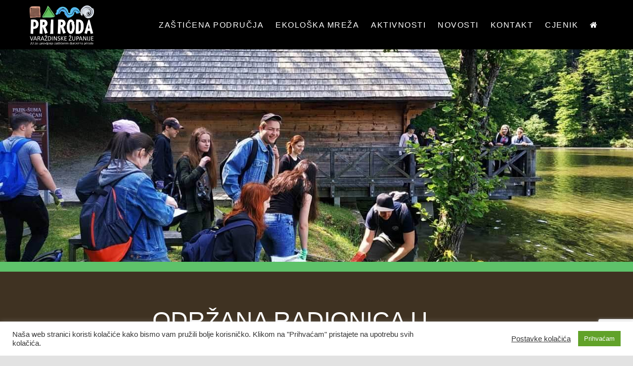

--- FILE ---
content_type: text/html; charset=UTF-8
request_url: https://priroda-vz.hr/odrzana-radionica-u-info-tocki-trakoscan/
body_size: 15790
content:
<!DOCTYPE HTML>
<html lang="hr">
<head>
<title>
ODRŽANA RADIONICA U INFO-TOČKI TRAKOŠĆAN        </title>
<meta charset="utf-8">
<meta name="viewport" content="width=device-width,initial-scale=1,user-scalable=no">
<meta name="robots" content="index">
<meta name="language" content="en">
<!-- <link rel="stylesheet" href="https://priroda-vz.hr/wp-content/themes/juzup-theme/public/css/style.css"> -->
<link rel="stylesheet" type="text/css" href="//priroda-vz.hr/wp-content/cache/wpfc-minified/eqhhmjcx/3trbk.css" media="all"/>
<link rel="stylesheet" href="https://maxcdn.bootstrapcdn.com/font-awesome/4.5.0/css/font-awesome.min.css">
<link rel="shortcut icon" href="https://priroda-vz.hr/wp-content/themes/juzup-theme/favicon.png" />
<!-- <link rel="stylesheet" href="https://priroda-vz.hr/wp-content/themes/juzup-theme/public/css/lightbox.css"> -->
<link rel="stylesheet" type="text/css" href="//priroda-vz.hr/wp-content/cache/wpfc-minified/2b09g4o4/3trbk.css" media="all"/>
<meta name="google-site-verification" content="dS1gUC75aliXGW-1dsvj4CMUVXtgpGvtBEDsvatEnJg" />
<!-- Global site tag (gtag.js) - Google Analytics -->
<script async src="https://www.googletagmanager.com/gtag/js?id=UA-111486930-1"></script>
<script>
window.dataLayer = window.dataLayer || [];
function gtag(){dataLayer.push(arguments);}
gtag('js', new Date());
gtag('config', 'UA-111486930-1');
</script>
<meta name='robots' content='index, follow, max-image-preview:large, max-snippet:-1, max-video-preview:-1' />
<!-- This site is optimized with the Yoast SEO plugin v26.7 - https://yoast.com/wordpress/plugins/seo/ -->
<link rel="canonical" href="https://priroda-vz.hr/odrzana-radionica-u-info-tocki-trakoscan/" />
<meta property="og:locale" content="hr_HR" />
<meta property="og:type" content="article" />
<meta property="og:title" content="ODRŽANA RADIONICA U INFO-TOČKI TRAKOŠĆAN - Javna ustanova &quot;PRIRODA Varaždinske županije&quot;" />
<meta property="og:description" content="Polaznici Centra izvrsnosti iz biologije Varaždinske županije su 25. svibnja ove godine posjetili Trakošćansko jezero i park-šumu Trakošćan, te održali zanimljivu terensku radionicu u sklopu Ribarske kućice koja je uređena kao info-točka Trakošćan. Mladi ekolozi tom su prilikom upoznali vrste koje obitavaju na ovom zaštićenom području i kažu da je ovo bila najbolja terenska!!! (https://centarizvrsnostibio.wordpress.com/) [&hellip;]" />
<meta property="og:url" content="https://priroda-vz.hr/odrzana-radionica-u-info-tocki-trakoscan/" />
<meta property="og:site_name" content="Javna ustanova &quot;PRIRODA Varaždinske županije&quot;" />
<meta property="article:published_time" content="2019-06-07T09:20:58+00:00" />
<meta property="article:modified_time" content="2024-12-09T12:35:39+00:00" />
<meta property="og:image" content="https://priroda-vz.hr/wp-content/uploads/2019/06/Naslovna1.jpg" />
<meta property="og:image:width" content="1280" />
<meta property="og:image:height" content="960" />
<meta property="og:image:type" content="image/jpeg" />
<meta name="author" content="Juzup" />
<meta name="twitter:card" content="summary_large_image" />
<meta name="twitter:label1" content="Napisao/la" />
<meta name="twitter:data1" content="Juzup" />
<meta name="twitter:label2" content="Procijenjeno vrijeme čitanja" />
<meta name="twitter:data2" content="1 minuta" />
<script type="application/ld+json" class="yoast-schema-graph">{"@context":"https://schema.org","@graph":[{"@type":"Article","@id":"https://priroda-vz.hr/odrzana-radionica-u-info-tocki-trakoscan/#article","isPartOf":{"@id":"https://priroda-vz.hr/odrzana-radionica-u-info-tocki-trakoscan/"},"author":{"name":"Juzup","@id":"https://priroda-vz.hr/#/schema/person/6234056370760ff2d884c7ddcd1b9322"},"headline":"ODRŽANA RADIONICA U INFO-TOČKI TRAKOŠĆAN","datePublished":"2019-06-07T09:20:58+00:00","dateModified":"2024-12-09T12:35:39+00:00","mainEntityOfPage":{"@id":"https://priroda-vz.hr/odrzana-radionica-u-info-tocki-trakoscan/"},"wordCount":239,"commentCount":0,"publisher":{"@id":"https://priroda-vz.hr/#organization"},"image":{"@id":"https://priroda-vz.hr/odrzana-radionica-u-info-tocki-trakoscan/#primaryimage"},"thumbnailUrl":"https://priroda-vz.hr/wp-content/uploads/2019/06/Naslovna1.jpg","articleSection":["Novosti"],"inLanguage":"hr"},{"@type":"WebPage","@id":"https://priroda-vz.hr/odrzana-radionica-u-info-tocki-trakoscan/","url":"https://priroda-vz.hr/odrzana-radionica-u-info-tocki-trakoscan/","name":"ODRŽANA RADIONICA U INFO-TOČKI TRAKOŠĆAN - Javna ustanova &quot;PRIRODA Varaždinske županije&quot;","isPartOf":{"@id":"https://priroda-vz.hr/#website"},"primaryImageOfPage":{"@id":"https://priroda-vz.hr/odrzana-radionica-u-info-tocki-trakoscan/#primaryimage"},"image":{"@id":"https://priroda-vz.hr/odrzana-radionica-u-info-tocki-trakoscan/#primaryimage"},"thumbnailUrl":"https://priroda-vz.hr/wp-content/uploads/2019/06/Naslovna1.jpg","datePublished":"2019-06-07T09:20:58+00:00","dateModified":"2024-12-09T12:35:39+00:00","breadcrumb":{"@id":"https://priroda-vz.hr/odrzana-radionica-u-info-tocki-trakoscan/#breadcrumb"},"inLanguage":"hr","potentialAction":[{"@type":"ReadAction","target":["https://priroda-vz.hr/odrzana-radionica-u-info-tocki-trakoscan/"]}]},{"@type":"ImageObject","inLanguage":"hr","@id":"https://priroda-vz.hr/odrzana-radionica-u-info-tocki-trakoscan/#primaryimage","url":"https://priroda-vz.hr/wp-content/uploads/2019/06/Naslovna1.jpg","contentUrl":"https://priroda-vz.hr/wp-content/uploads/2019/06/Naslovna1.jpg","width":1280,"height":960},{"@type":"BreadcrumbList","@id":"https://priroda-vz.hr/odrzana-radionica-u-info-tocki-trakoscan/#breadcrumb","itemListElement":[{"@type":"ListItem","position":1,"name":"Početna stranica","item":"https://priroda-vz.hr/"},{"@type":"ListItem","position":2,"name":"ODRŽANA RADIONICA U INFO-TOČKI TRAKOŠĆAN"}]},{"@type":"WebSite","@id":"https://priroda-vz.hr/#website","url":"https://priroda-vz.hr/","name":"Javna ustanova &quot;PRIRODA Varaždinske županije&quot;","description":"","publisher":{"@id":"https://priroda-vz.hr/#organization"},"potentialAction":[{"@type":"SearchAction","target":{"@type":"EntryPoint","urlTemplate":"https://priroda-vz.hr/?s={search_term_string}"},"query-input":{"@type":"PropertyValueSpecification","valueRequired":true,"valueName":"search_term_string"}}],"inLanguage":"hr"},{"@type":"Organization","@id":"https://priroda-vz.hr/#organization","name":"Javna ustanova “PRIRODA Varaždinske županije”","url":"https://priroda-vz.hr/","logo":{"@type":"ImageObject","inLanguage":"hr","@id":"https://priroda-vz.hr/#/schema/logo/image/","url":"https://priroda-vz.hr/wp-content/uploads/2017/12/logo3.png","contentUrl":"https://priroda-vz.hr/wp-content/uploads/2017/12/logo3.png","width":2062,"height":428,"caption":"Javna ustanova “PRIRODA Varaždinske županije”"},"image":{"@id":"https://priroda-vz.hr/#/schema/logo/image/"}},{"@type":"Person","@id":"https://priroda-vz.hr/#/schema/person/6234056370760ff2d884c7ddcd1b9322","name":"Juzup","image":{"@type":"ImageObject","inLanguage":"hr","@id":"https://priroda-vz.hr/#/schema/person/image/","url":"https://secure.gravatar.com/avatar/1adc007e677cec553b1828c04b0351dd374aaa9dcbf788a807966ccd0ab9f226?s=96&d=mm&r=g","contentUrl":"https://secure.gravatar.com/avatar/1adc007e677cec553b1828c04b0351dd374aaa9dcbf788a807966ccd0ab9f226?s=96&d=mm&r=g","caption":"Juzup"}}]}</script>
<!-- / Yoast SEO plugin. -->
<link rel="alternate" title="oEmbed (JSON)" type="application/json+oembed" href="https://priroda-vz.hr/wp-json/oembed/1.0/embed?url=https%3A%2F%2Fpriroda-vz.hr%2Fodrzana-radionica-u-info-tocki-trakoscan%2F" />
<link rel="alternate" title="oEmbed (XML)" type="text/xml+oembed" href="https://priroda-vz.hr/wp-json/oembed/1.0/embed?url=https%3A%2F%2Fpriroda-vz.hr%2Fodrzana-radionica-u-info-tocki-trakoscan%2F&#038;format=xml" />
<style id='wp-img-auto-sizes-contain-inline-css' type='text/css'>
img:is([sizes=auto i],[sizes^="auto," i]){contain-intrinsic-size:3000px 1500px}
/*# sourceURL=wp-img-auto-sizes-contain-inline-css */
</style>
<!-- <link rel='stylesheet' id='jquery.prettyphoto-css' href='https://priroda-vz.hr/wp-content/plugins/wp-video-lightbox/css/prettyPhoto.css?ver=b49e19e4300e3a65074abcff26354311' type='text/css' media='all' /> -->
<!-- <link rel='stylesheet' id='video-lightbox-css' href='https://priroda-vz.hr/wp-content/plugins/wp-video-lightbox/wp-video-lightbox.css?ver=b49e19e4300e3a65074abcff26354311' type='text/css' media='all' /> -->
<link rel="stylesheet" type="text/css" href="//priroda-vz.hr/wp-content/cache/wpfc-minified/jmehn13p/hc7er.css" media="all"/>
<style id='wp-block-library-inline-css' type='text/css'>
:root{--wp-block-synced-color:#7a00df;--wp-block-synced-color--rgb:122,0,223;--wp-bound-block-color:var(--wp-block-synced-color);--wp-editor-canvas-background:#ddd;--wp-admin-theme-color:#007cba;--wp-admin-theme-color--rgb:0,124,186;--wp-admin-theme-color-darker-10:#006ba1;--wp-admin-theme-color-darker-10--rgb:0,107,160.5;--wp-admin-theme-color-darker-20:#005a87;--wp-admin-theme-color-darker-20--rgb:0,90,135;--wp-admin-border-width-focus:2px}@media (min-resolution:192dpi){:root{--wp-admin-border-width-focus:1.5px}}.wp-element-button{cursor:pointer}:root .has-very-light-gray-background-color{background-color:#eee}:root .has-very-dark-gray-background-color{background-color:#313131}:root .has-very-light-gray-color{color:#eee}:root .has-very-dark-gray-color{color:#313131}:root .has-vivid-green-cyan-to-vivid-cyan-blue-gradient-background{background:linear-gradient(135deg,#00d084,#0693e3)}:root .has-purple-crush-gradient-background{background:linear-gradient(135deg,#34e2e4,#4721fb 50%,#ab1dfe)}:root .has-hazy-dawn-gradient-background{background:linear-gradient(135deg,#faaca8,#dad0ec)}:root .has-subdued-olive-gradient-background{background:linear-gradient(135deg,#fafae1,#67a671)}:root .has-atomic-cream-gradient-background{background:linear-gradient(135deg,#fdd79a,#004a59)}:root .has-nightshade-gradient-background{background:linear-gradient(135deg,#330968,#31cdcf)}:root .has-midnight-gradient-background{background:linear-gradient(135deg,#020381,#2874fc)}:root{--wp--preset--font-size--normal:16px;--wp--preset--font-size--huge:42px}.has-regular-font-size{font-size:1em}.has-larger-font-size{font-size:2.625em}.has-normal-font-size{font-size:var(--wp--preset--font-size--normal)}.has-huge-font-size{font-size:var(--wp--preset--font-size--huge)}.has-text-align-center{text-align:center}.has-text-align-left{text-align:left}.has-text-align-right{text-align:right}.has-fit-text{white-space:nowrap!important}#end-resizable-editor-section{display:none}.aligncenter{clear:both}.items-justified-left{justify-content:flex-start}.items-justified-center{justify-content:center}.items-justified-right{justify-content:flex-end}.items-justified-space-between{justify-content:space-between}.screen-reader-text{border:0;clip-path:inset(50%);height:1px;margin:-1px;overflow:hidden;padding:0;position:absolute;width:1px;word-wrap:normal!important}.screen-reader-text:focus{background-color:#ddd;clip-path:none;color:#444;display:block;font-size:1em;height:auto;left:5px;line-height:normal;padding:15px 23px 14px;text-decoration:none;top:5px;width:auto;z-index:100000}html :where(.has-border-color){border-style:solid}html :where([style*=border-top-color]){border-top-style:solid}html :where([style*=border-right-color]){border-right-style:solid}html :where([style*=border-bottom-color]){border-bottom-style:solid}html :where([style*=border-left-color]){border-left-style:solid}html :where([style*=border-width]){border-style:solid}html :where([style*=border-top-width]){border-top-style:solid}html :where([style*=border-right-width]){border-right-style:solid}html :where([style*=border-bottom-width]){border-bottom-style:solid}html :where([style*=border-left-width]){border-left-style:solid}html :where(img[class*=wp-image-]){height:auto;max-width:100%}:where(figure){margin:0 0 1em}html :where(.is-position-sticky){--wp-admin--admin-bar--position-offset:var(--wp-admin--admin-bar--height,0px)}@media screen and (max-width:600px){html :where(.is-position-sticky){--wp-admin--admin-bar--position-offset:0px}}
/*# sourceURL=wp-block-library-inline-css */
</style><style id='global-styles-inline-css' type='text/css'>
:root{--wp--preset--aspect-ratio--square: 1;--wp--preset--aspect-ratio--4-3: 4/3;--wp--preset--aspect-ratio--3-4: 3/4;--wp--preset--aspect-ratio--3-2: 3/2;--wp--preset--aspect-ratio--2-3: 2/3;--wp--preset--aspect-ratio--16-9: 16/9;--wp--preset--aspect-ratio--9-16: 9/16;--wp--preset--color--black: #000000;--wp--preset--color--cyan-bluish-gray: #abb8c3;--wp--preset--color--white: #ffffff;--wp--preset--color--pale-pink: #f78da7;--wp--preset--color--vivid-red: #cf2e2e;--wp--preset--color--luminous-vivid-orange: #ff6900;--wp--preset--color--luminous-vivid-amber: #fcb900;--wp--preset--color--light-green-cyan: #7bdcb5;--wp--preset--color--vivid-green-cyan: #00d084;--wp--preset--color--pale-cyan-blue: #8ed1fc;--wp--preset--color--vivid-cyan-blue: #0693e3;--wp--preset--color--vivid-purple: #9b51e0;--wp--preset--gradient--vivid-cyan-blue-to-vivid-purple: linear-gradient(135deg,rgb(6,147,227) 0%,rgb(155,81,224) 100%);--wp--preset--gradient--light-green-cyan-to-vivid-green-cyan: linear-gradient(135deg,rgb(122,220,180) 0%,rgb(0,208,130) 100%);--wp--preset--gradient--luminous-vivid-amber-to-luminous-vivid-orange: linear-gradient(135deg,rgb(252,185,0) 0%,rgb(255,105,0) 100%);--wp--preset--gradient--luminous-vivid-orange-to-vivid-red: linear-gradient(135deg,rgb(255,105,0) 0%,rgb(207,46,46) 100%);--wp--preset--gradient--very-light-gray-to-cyan-bluish-gray: linear-gradient(135deg,rgb(238,238,238) 0%,rgb(169,184,195) 100%);--wp--preset--gradient--cool-to-warm-spectrum: linear-gradient(135deg,rgb(74,234,220) 0%,rgb(151,120,209) 20%,rgb(207,42,186) 40%,rgb(238,44,130) 60%,rgb(251,105,98) 80%,rgb(254,248,76) 100%);--wp--preset--gradient--blush-light-purple: linear-gradient(135deg,rgb(255,206,236) 0%,rgb(152,150,240) 100%);--wp--preset--gradient--blush-bordeaux: linear-gradient(135deg,rgb(254,205,165) 0%,rgb(254,45,45) 50%,rgb(107,0,62) 100%);--wp--preset--gradient--luminous-dusk: linear-gradient(135deg,rgb(255,203,112) 0%,rgb(199,81,192) 50%,rgb(65,88,208) 100%);--wp--preset--gradient--pale-ocean: linear-gradient(135deg,rgb(255,245,203) 0%,rgb(182,227,212) 50%,rgb(51,167,181) 100%);--wp--preset--gradient--electric-grass: linear-gradient(135deg,rgb(202,248,128) 0%,rgb(113,206,126) 100%);--wp--preset--gradient--midnight: linear-gradient(135deg,rgb(2,3,129) 0%,rgb(40,116,252) 100%);--wp--preset--font-size--small: 13px;--wp--preset--font-size--medium: 20px;--wp--preset--font-size--large: 36px;--wp--preset--font-size--x-large: 42px;--wp--preset--spacing--20: 0.44rem;--wp--preset--spacing--30: 0.67rem;--wp--preset--spacing--40: 1rem;--wp--preset--spacing--50: 1.5rem;--wp--preset--spacing--60: 2.25rem;--wp--preset--spacing--70: 3.38rem;--wp--preset--spacing--80: 5.06rem;--wp--preset--shadow--natural: 6px 6px 9px rgba(0, 0, 0, 0.2);--wp--preset--shadow--deep: 12px 12px 50px rgba(0, 0, 0, 0.4);--wp--preset--shadow--sharp: 6px 6px 0px rgba(0, 0, 0, 0.2);--wp--preset--shadow--outlined: 6px 6px 0px -3px rgb(255, 255, 255), 6px 6px rgb(0, 0, 0);--wp--preset--shadow--crisp: 6px 6px 0px rgb(0, 0, 0);}:where(.is-layout-flex){gap: 0.5em;}:where(.is-layout-grid){gap: 0.5em;}body .is-layout-flex{display: flex;}.is-layout-flex{flex-wrap: wrap;align-items: center;}.is-layout-flex > :is(*, div){margin: 0;}body .is-layout-grid{display: grid;}.is-layout-grid > :is(*, div){margin: 0;}:where(.wp-block-columns.is-layout-flex){gap: 2em;}:where(.wp-block-columns.is-layout-grid){gap: 2em;}:where(.wp-block-post-template.is-layout-flex){gap: 1.25em;}:where(.wp-block-post-template.is-layout-grid){gap: 1.25em;}.has-black-color{color: var(--wp--preset--color--black) !important;}.has-cyan-bluish-gray-color{color: var(--wp--preset--color--cyan-bluish-gray) !important;}.has-white-color{color: var(--wp--preset--color--white) !important;}.has-pale-pink-color{color: var(--wp--preset--color--pale-pink) !important;}.has-vivid-red-color{color: var(--wp--preset--color--vivid-red) !important;}.has-luminous-vivid-orange-color{color: var(--wp--preset--color--luminous-vivid-orange) !important;}.has-luminous-vivid-amber-color{color: var(--wp--preset--color--luminous-vivid-amber) !important;}.has-light-green-cyan-color{color: var(--wp--preset--color--light-green-cyan) !important;}.has-vivid-green-cyan-color{color: var(--wp--preset--color--vivid-green-cyan) !important;}.has-pale-cyan-blue-color{color: var(--wp--preset--color--pale-cyan-blue) !important;}.has-vivid-cyan-blue-color{color: var(--wp--preset--color--vivid-cyan-blue) !important;}.has-vivid-purple-color{color: var(--wp--preset--color--vivid-purple) !important;}.has-black-background-color{background-color: var(--wp--preset--color--black) !important;}.has-cyan-bluish-gray-background-color{background-color: var(--wp--preset--color--cyan-bluish-gray) !important;}.has-white-background-color{background-color: var(--wp--preset--color--white) !important;}.has-pale-pink-background-color{background-color: var(--wp--preset--color--pale-pink) !important;}.has-vivid-red-background-color{background-color: var(--wp--preset--color--vivid-red) !important;}.has-luminous-vivid-orange-background-color{background-color: var(--wp--preset--color--luminous-vivid-orange) !important;}.has-luminous-vivid-amber-background-color{background-color: var(--wp--preset--color--luminous-vivid-amber) !important;}.has-light-green-cyan-background-color{background-color: var(--wp--preset--color--light-green-cyan) !important;}.has-vivid-green-cyan-background-color{background-color: var(--wp--preset--color--vivid-green-cyan) !important;}.has-pale-cyan-blue-background-color{background-color: var(--wp--preset--color--pale-cyan-blue) !important;}.has-vivid-cyan-blue-background-color{background-color: var(--wp--preset--color--vivid-cyan-blue) !important;}.has-vivid-purple-background-color{background-color: var(--wp--preset--color--vivid-purple) !important;}.has-black-border-color{border-color: var(--wp--preset--color--black) !important;}.has-cyan-bluish-gray-border-color{border-color: var(--wp--preset--color--cyan-bluish-gray) !important;}.has-white-border-color{border-color: var(--wp--preset--color--white) !important;}.has-pale-pink-border-color{border-color: var(--wp--preset--color--pale-pink) !important;}.has-vivid-red-border-color{border-color: var(--wp--preset--color--vivid-red) !important;}.has-luminous-vivid-orange-border-color{border-color: var(--wp--preset--color--luminous-vivid-orange) !important;}.has-luminous-vivid-amber-border-color{border-color: var(--wp--preset--color--luminous-vivid-amber) !important;}.has-light-green-cyan-border-color{border-color: var(--wp--preset--color--light-green-cyan) !important;}.has-vivid-green-cyan-border-color{border-color: var(--wp--preset--color--vivid-green-cyan) !important;}.has-pale-cyan-blue-border-color{border-color: var(--wp--preset--color--pale-cyan-blue) !important;}.has-vivid-cyan-blue-border-color{border-color: var(--wp--preset--color--vivid-cyan-blue) !important;}.has-vivid-purple-border-color{border-color: var(--wp--preset--color--vivid-purple) !important;}.has-vivid-cyan-blue-to-vivid-purple-gradient-background{background: var(--wp--preset--gradient--vivid-cyan-blue-to-vivid-purple) !important;}.has-light-green-cyan-to-vivid-green-cyan-gradient-background{background: var(--wp--preset--gradient--light-green-cyan-to-vivid-green-cyan) !important;}.has-luminous-vivid-amber-to-luminous-vivid-orange-gradient-background{background: var(--wp--preset--gradient--luminous-vivid-amber-to-luminous-vivid-orange) !important;}.has-luminous-vivid-orange-to-vivid-red-gradient-background{background: var(--wp--preset--gradient--luminous-vivid-orange-to-vivid-red) !important;}.has-very-light-gray-to-cyan-bluish-gray-gradient-background{background: var(--wp--preset--gradient--very-light-gray-to-cyan-bluish-gray) !important;}.has-cool-to-warm-spectrum-gradient-background{background: var(--wp--preset--gradient--cool-to-warm-spectrum) !important;}.has-blush-light-purple-gradient-background{background: var(--wp--preset--gradient--blush-light-purple) !important;}.has-blush-bordeaux-gradient-background{background: var(--wp--preset--gradient--blush-bordeaux) !important;}.has-luminous-dusk-gradient-background{background: var(--wp--preset--gradient--luminous-dusk) !important;}.has-pale-ocean-gradient-background{background: var(--wp--preset--gradient--pale-ocean) !important;}.has-electric-grass-gradient-background{background: var(--wp--preset--gradient--electric-grass) !important;}.has-midnight-gradient-background{background: var(--wp--preset--gradient--midnight) !important;}.has-small-font-size{font-size: var(--wp--preset--font-size--small) !important;}.has-medium-font-size{font-size: var(--wp--preset--font-size--medium) !important;}.has-large-font-size{font-size: var(--wp--preset--font-size--large) !important;}.has-x-large-font-size{font-size: var(--wp--preset--font-size--x-large) !important;}
/*# sourceURL=global-styles-inline-css */
</style>
<style id='classic-theme-styles-inline-css' type='text/css'>
/*! This file is auto-generated */
.wp-block-button__link{color:#fff;background-color:#32373c;border-radius:9999px;box-shadow:none;text-decoration:none;padding:calc(.667em + 2px) calc(1.333em + 2px);font-size:1.125em}.wp-block-file__button{background:#32373c;color:#fff;text-decoration:none}
/*# sourceURL=/wp-includes/css/classic-themes.min.css */
</style>
<!-- <link rel='stylesheet' id='contact-form-7-css' href='https://priroda-vz.hr/wp-content/plugins/contact-form-7/includes/css/styles.css?ver=6.1.4' type='text/css' media='all' /> -->
<!-- <link rel='stylesheet' id='cookie-law-info-css' href='https://priroda-vz.hr/wp-content/plugins/cookie-law-info/legacy/public/css/cookie-law-info-public.css?ver=3.3.9.1' type='text/css' media='all' /> -->
<!-- <link rel='stylesheet' id='cookie-law-info-gdpr-css' href='https://priroda-vz.hr/wp-content/plugins/cookie-law-info/legacy/public/css/cookie-law-info-gdpr.css?ver=3.3.9.1' type='text/css' media='all' /> -->
<!-- <link rel='stylesheet' id='foobox-free-min-css' href='https://priroda-vz.hr/wp-content/plugins/foobox-image-lightbox/free/css/foobox.free.min.css?ver=2.7.35' type='text/css' media='all' /> -->
<!-- <link rel='stylesheet' id='awesome-admin-css' href='https://priroda-vz.hr/wp-content/plugins/tf-numbers-number-counter-animaton/assets/css/font-awesome.min.css?ver=1' type='text/css' media='all' /> -->
<!-- <link rel='stylesheet' id='tf_numbers-style-css' href='https://priroda-vz.hr/wp-content/plugins/tf-numbers-number-counter-animaton/assets/css/style.css?ver=1' type='text/css' media='all' /> -->
<link rel="stylesheet" type="text/css" href="//priroda-vz.hr/wp-content/cache/wpfc-minified/1qc43knm/245o3.css" media="all"/>
<script src='//priroda-vz.hr/wp-content/cache/wpfc-minified/fh4hq04i/3trbk.js' type="text/javascript"></script>
<!-- <script type="text/javascript" src="https://priroda-vz.hr/wp-includes/js/jquery/jquery.min.js?ver=3.7.1" id="jquery-core-js"></script> -->
<!-- <script type="text/javascript" src="https://priroda-vz.hr/wp-includes/js/jquery/jquery-migrate.min.js?ver=3.4.1" id="jquery-migrate-js"></script> -->
<!-- <script type="text/javascript" src="https://priroda-vz.hr/wp-content/plugins/wp-video-lightbox/js/jquery.prettyPhoto.js?ver=3.1.6" id="jquery.prettyphoto-js"></script> -->
<script type="text/javascript" id="video-lightbox-js-extra">
/* <![CDATA[ */
var vlpp_vars = {"prettyPhoto_rel":"wp-video-lightbox","animation_speed":"fast","slideshow":"5000","autoplay_slideshow":"false","opacity":"0.80","show_title":"true","allow_resize":"true","allow_expand":"true","default_width":"640","default_height":"480","counter_separator_label":"/","theme":"pp_default","horizontal_padding":"20","hideflash":"false","wmode":"opaque","autoplay":"true","modal":"false","deeplinking":"false","overlay_gallery":"true","overlay_gallery_max":"30","keyboard_shortcuts":"true","ie6_fallback":"true"};
//# sourceURL=video-lightbox-js-extra
/* ]]> */
</script>
<script src='//priroda-vz.hr/wp-content/cache/wpfc-minified/lnt8wqb6/3trbk.js' type="text/javascript"></script>
<!-- <script type="text/javascript" src="https://priroda-vz.hr/wp-content/plugins/wp-video-lightbox/js/video-lightbox.js?ver=3.1.6" id="video-lightbox-js"></script> -->
<script type="text/javascript" id="cookie-law-info-js-extra">
/* <![CDATA[ */
var Cli_Data = {"nn_cookie_ids":[],"cookielist":[],"non_necessary_cookies":[],"ccpaEnabled":"","ccpaRegionBased":"","ccpaBarEnabled":"","strictlyEnabled":["necessary","obligatoire"],"ccpaType":"gdpr","js_blocking":"1","custom_integration":"","triggerDomRefresh":"","secure_cookies":""};
var cli_cookiebar_settings = {"animate_speed_hide":"500","animate_speed_show":"500","background":"#FFF","border":"#b1a6a6c2","border_on":"","button_1_button_colour":"#61a229","button_1_button_hover":"#4e8221","button_1_link_colour":"#fff","button_1_as_button":"1","button_1_new_win":"","button_2_button_colour":"#333","button_2_button_hover":"#292929","button_2_link_colour":"#444","button_2_as_button":"","button_2_hidebar":"","button_3_button_colour":"#3566bb","button_3_button_hover":"#2a5296","button_3_link_colour":"#fff","button_3_as_button":"1","button_3_new_win":"","button_4_button_colour":"#000","button_4_button_hover":"#000000","button_4_link_colour":"#333333","button_4_as_button":"","button_7_button_colour":"#61a229","button_7_button_hover":"#4e8221","button_7_link_colour":"#fff","button_7_as_button":"1","button_7_new_win":"","font_family":"inherit","header_fix":"","notify_animate_hide":"1","notify_animate_show":"","notify_div_id":"#cookie-law-info-bar","notify_position_horizontal":"right","notify_position_vertical":"bottom","scroll_close":"","scroll_close_reload":"","accept_close_reload":"","reject_close_reload":"","showagain_tab":"","showagain_background":"#fff","showagain_border":"#000","showagain_div_id":"#cookie-law-info-again","showagain_x_position":"100px","text":"#333333","show_once_yn":"","show_once":"10000","logging_on":"","as_popup":"","popup_overlay":"1","bar_heading_text":"","cookie_bar_as":"banner","popup_showagain_position":"bottom-right","widget_position":"left"};
var log_object = {"ajax_url":"https://priroda-vz.hr/wp-admin/admin-ajax.php"};
//# sourceURL=cookie-law-info-js-extra
/* ]]> */
</script>
<script src='//priroda-vz.hr/wp-content/cache/wpfc-minified/jzdzewpl/3trbk.js' type="text/javascript"></script>
<!-- <script type="text/javascript" src="https://priroda-vz.hr/wp-content/plugins/cookie-law-info/legacy/public/js/cookie-law-info-public.js?ver=3.3.9.1" id="cookie-law-info-js"></script> -->
<!-- <script type="text/javascript" src="https://priroda-vz.hr/wp-content/plugins/tf-numbers-number-counter-animaton/assets/js/tf_numbers.js?ver=1" id="tf_numbers-js"></script> -->
<script type="text/javascript" id="foobox-free-min-js-before">
/* <![CDATA[ */
/* Run FooBox FREE (v2.7.35) */
var FOOBOX = window.FOOBOX = {
ready: true,
disableOthers: false,
o: {wordpress: { enabled: true }, countMessage:'image %index of %total', captions: { dataTitle: ["captionTitle","title"], dataDesc: ["captionDesc","description"] }, rel: '', excludes:'.fbx-link,.nofoobox,.nolightbox,a[href*="pinterest.com/pin/create/button/"]', affiliate : { enabled: false }},
selectors: [
".gallery", ".wp-block-gallery", ".wp-caption", ".wp-block-image", "a:has(img[class*=wp-image-])", ".foobox"
],
pre: function( $ ){
// Custom JavaScript (Pre)
},
post: function( $ ){
// Custom JavaScript (Post)
// Custom Captions Code
},
custom: function( $ ){
// Custom Extra JS
}
};
//# sourceURL=foobox-free-min-js-before
/* ]]> */
</script>
<script src='//priroda-vz.hr/wp-content/cache/wpfc-minified/1sa3czxy/3trbk.js' type="text/javascript"></script>
<!-- <script type="text/javascript" src="https://priroda-vz.hr/wp-content/plugins/foobox-image-lightbox/free/js/foobox.free.min.js?ver=2.7.35" id="foobox-free-min-js"></script> -->
<link rel="https://api.w.org/" href="https://priroda-vz.hr/wp-json/" /><link rel="alternate" title="JSON" type="application/json" href="https://priroda-vz.hr/wp-json/wp/v2/posts/1693" /><link rel="EditURI" type="application/rsd+xml" title="RSD" href="https://priroda-vz.hr/xmlrpc.php?rsd" />
<link rel='shortlink' href='https://priroda-vz.hr/?p=1693' />
<script>
WP_VIDEO_LIGHTBOX_VERSION="1.9.12";
WP_VID_LIGHTBOX_URL="https://priroda-vz.hr/wp-content/plugins/wp-video-lightbox";
function wpvl_paramReplace(name, string, value) {
// Find the param with regex
// Grab the first character in the returned string (should be ? or &)
// Replace our href string with our new value, passing on the name and delimeter
var re = new RegExp("[\?&]" + name + "=([^&#]*)");
var matches = re.exec(string);
var newString;
if (matches === null) {
// if there are no params, append the parameter
newString = string + '?' + name + '=' + value;
} else {
var delimeter = matches[0].charAt(0);
newString = string.replace(re, delimeter + name + "=" + value);
}
return newString;
}
</script><link rel="icon" href="https://priroda-vz.hr/wp-content/uploads/2017/12/favicon-juzup-150x150.png" sizes="32x32" />
<link rel="icon" href="https://priroda-vz.hr/wp-content/uploads/2017/12/favicon-juzup.png" sizes="192x192" />
<link rel="apple-touch-icon" href="https://priroda-vz.hr/wp-content/uploads/2017/12/favicon-juzup.png" />
<meta name="msapplication-TileImage" content="https://priroda-vz.hr/wp-content/uploads/2017/12/favicon-juzup.png" />
<style type="text/css" id="wp-custom-css">
.single-post .siteHeader {
background: #000 !important;
}
.single-post .postSingle {
margin-top:100px;
}
#pojo-a11y-toolbar {
z-index:1000000000000000;
}
a.pojo-a11y-toolbar-link {
text-decoration: none !important;
}
.fullPageNavigation ul li a {
padding-left: 0px !important;
}
#gallery-2 img {
border: 0px !important;
}
#gallery-1 img {
border: 0px !important;
}
.sixbox__Box p {
padding-left: 10%;
margin-right: 10%;
font-size:14px;
}		</style>
<!-- <link rel='stylesheet' id='tf-footer-style-css' href='https://priroda-vz.hr/wp-content/plugins/tf-numbers-number-counter-animaton/inc/tf-footer-style.css?ver=1000' type='text/css' media='all' /> -->
<link rel="stylesheet" type="text/css" href="//priroda-vz.hr/wp-content/cache/wpfc-minified/k27vrquf/3trbk.css" media="all"/>
</head>
<body class="wp-singular post-template-default single single-post postid-1693 single-format-standard wp-theme-juzup-theme ally-default">
<header class="siteHeader js-SiteHeader">
<div class="center">
<div class="siteHeader__Logo">
<a href="https://priroda-vz.hr">
<img src="https://priroda-vz.hr/wp-content/themes/juzup-theme/public/images/logo.png" alt="Juzup">
</a>
</div>
<nav class="nav">
<div class="menu-glavni-izbornik-container"><ul id="menu-glavni-izbornik" class="menu"><li id="menu-item-157" class="menu-item menu-item-type-post_type menu-item-object-page menu-item-has-children menu-item-157"><a href="https://priroda-vz.hr/zasticena-podrucja/">Zaštićena područja</a>
<ul class="sub-menu">
<li id="menu-item-390" class="menu-item menu-item-type-custom menu-item-object-custom menu-item-has-children menu-item-390"><a href="#">Regionalni park</a>
<ul class="sub-menu">
<li id="menu-item-397" class="menu-item menu-item-type-post_type menu-item-object-locations menu-item-397"><a href="https://priroda-vz.hr/podrucja/regionalni-park-mura-drava/">Regionalni park Mura – Drava</a></li>
</ul>
</li>
<li id="menu-item-391" class="menu-item menu-item-type-custom menu-item-object-custom menu-item-has-children menu-item-391"><a href="#">Značajni krajobraz</a>
<ul class="sub-menu">
<li id="menu-item-403" class="menu-item menu-item-type-post_type menu-item-object-locations menu-item-403"><a href="https://priroda-vz.hr/podrucja/kalnik/">Kalnik</a></li>
</ul>
</li>
<li id="menu-item-392" class="menu-item menu-item-type-custom menu-item-object-custom menu-item-has-children menu-item-392"><a href="#">Park-šume</a>
<ul class="sub-menu">
<li id="menu-item-396" class="menu-item menu-item-type-post_type menu-item-object-locations menu-item-396"><a href="https://priroda-vz.hr/podrucja/trakoscan/">Trakošćan</a></li>
<li id="menu-item-395" class="menu-item menu-item-type-post_type menu-item-object-locations menu-item-395"><a href="https://priroda-vz.hr/podrucja/dravska-suma/">Dravska park šuma</a></li>
</ul>
</li>
<li id="menu-item-393" class="menu-item menu-item-type-custom menu-item-object-custom menu-item-has-children menu-item-393"><a href="#">Spomenici prirode</a>
<ul class="sub-menu">
<li id="menu-item-401" class="menu-item menu-item-type-post_type menu-item-object-locations menu-item-401"><a href="https://priroda-vz.hr/podrucja/skupina-stabala-bijelih-topola/">Skupina stabala bijelih topola</a></li>
<li id="menu-item-398" class="menu-item menu-item-type-post_type menu-item-object-locations menu-item-398"><a href="https://priroda-vz.hr/podrucja/belina-lipa/">Belina Lipa</a></li>
<li id="menu-item-399" class="menu-item menu-item-type-post_type menu-item-object-locations menu-item-399"><a href="https://priroda-vz.hr/podrucja/gaveznica-kameni-vrh/">Gaveznica – Kameni vrh</a></li>
<li id="menu-item-402" class="menu-item menu-item-type-post_type menu-item-object-locations menu-item-402"><a href="https://priroda-vz.hr/podrucja/spilja-vindija/">Spilja Vindija</a></li>
<li id="menu-item-400" class="menu-item menu-item-type-post_type menu-item-object-locations menu-item-400"><a href="https://priroda-vz.hr/podrucja/mackova-velika-spilja/">Mačkova (Velika) spilja</a></li>
</ul>
</li>
<li id="menu-item-394" class="menu-item menu-item-type-custom menu-item-object-custom menu-item-has-children menu-item-394"><a href="#">Spomenici parkovne arhitekture</a>
<ul class="sub-menu">
<li id="menu-item-404" class="menu-item menu-item-type-post_type menu-item-object-locations menu-item-404"><a href="https://priroda-vz.hr/podrucja/arboretum-opeka/">Arboretum Opeka</a></li>
<li id="menu-item-418" class="menu-item menu-item-type-post_type menu-item-object-locations menu-item-418"><a href="https://priroda-vz.hr/podrucja/varazdinsko-groblje/">Varaždinsko groblje</a></li>
<li id="menu-item-405" class="menu-item menu-item-type-post_type menu-item-object-locations menu-item-405"><a href="https://priroda-vz.hr/podrucja/bajnski-dvori-perivoj-uz-dvorac/">Bajnski dvori – perivoj</a></li>
<li id="menu-item-406" class="menu-item menu-item-type-post_type menu-item-object-locations menu-item-406"><a href="https://priroda-vz.hr/podrucja/jalkovec-perivoj-uz-dvorac/">Jalkovec – perivoj</a></li>
<li id="menu-item-407" class="menu-item menu-item-type-post_type menu-item-object-locations menu-item-407"><a href="https://priroda-vz.hr/podrucja/klenovnik-perivoj-uz-dvorac/">Klenovnik – perivoj</a></li>
<li id="menu-item-408" class="menu-item menu-item-type-post_type menu-item-object-locations menu-item-408"><a href="https://priroda-vz.hr/podrucja/krizovljangrad-perivoj-uz-dvorac/">Križovljangrad – perivoj</a></li>
<li id="menu-item-411" class="menu-item menu-item-type-post_type menu-item-object-locations menu-item-411"><a href="https://priroda-vz.hr/podrucja/martijanec-perivoj-uz-dvorac/">Martijanec – perivoj</a></li>
<li id="menu-item-412" class="menu-item menu-item-type-post_type menu-item-object-locations menu-item-412"><a href="https://priroda-vz.hr/podrucja/novi-marof-perivoj-uz-dvorac/">Novi Marof – perivoj</a></li>
<li id="menu-item-415" class="menu-item menu-item-type-post_type menu-item-object-locations menu-item-415"><a href="https://priroda-vz.hr/podrucja/saulovec-perivoj-uz-dvorac/">Šaulovec – perivoj</a></li>
<li id="menu-item-419" class="menu-item menu-item-type-post_type menu-item-object-locations menu-item-419"><a href="https://priroda-vz.hr/podrucja/veliki-bukovec-perivoj-uz-dvorac/">Veliki Bukovec – perivoj</a></li>
<li id="menu-item-420" class="menu-item menu-item-type-post_type menu-item-object-locations menu-item-420"><a href="https://priroda-vz.hr/podrucja/vidovec-perivoj-uz-dvorac/">Vidovec – perivoj</a></li>
<li id="menu-item-417" class="menu-item menu-item-type-post_type menu-item-object-locations menu-item-417"><a href="https://priroda-vz.hr/podrucja/varazdinske-toplice-ljecilisni-perivoj/">Varaždinske Toplice – perivoj</a></li>
<li id="menu-item-409" class="menu-item menu-item-type-post_type menu-item-object-locations menu-item-409"><a href="https://priroda-vz.hr/podrucja/lipe-u-bednji-skupina-stabala/">Lipe u Bednji – skupina</a></li>
<li id="menu-item-410" class="menu-item menu-item-type-post_type menu-item-object-locations menu-item-410"><a href="https://priroda-vz.hr/podrucja/lipe-u-varazdinskim-toplicama-skupina-stabala/">Lipe u Vž. Toplicama – skupina</a></li>
<li id="menu-item-413" class="menu-item menu-item-type-post_type menu-item-object-locations menu-item-413"><a href="https://priroda-vz.hr/podrucja/platana-u-jalzabetu-pojedinacno-stablo/">Platana u Jalžabetu – pojedinačno</a></li>
<li id="menu-item-414" class="menu-item menu-item-type-post_type menu-item-object-locations menu-item-414"><a href="https://priroda-vz.hr/podrucja/platana-u-varazdinu-pojedinacno-stablo/">Platana u Varaždinu – pojedinačno</a></li>
<li id="menu-item-416" class="menu-item menu-item-type-post_type menu-item-object-locations menu-item-416"><a href="https://priroda-vz.hr/podrucja/tisa-u-calincu-pojedinacno-stablo/">Tisa u Čalincu – pojedinačno</a></li>
</ul>
</li>
</ul>
</li>
<li id="menu-item-155" class="menu-item menu-item-type-post_type menu-item-object-page menu-item-has-children menu-item-155"><a href="https://priroda-vz.hr/eko-mreza/">Ekološka Mreža</a>
<ul class="sub-menu">
<li id="menu-item-805" class="menu-item menu-item-type-post_type menu-item-object-page menu-item-805"><a href="https://priroda-vz.hr/sto-je-natura-2000/">Što je natura 2000?</a></li>
<li id="menu-item-806" class="menu-item menu-item-type-post_type menu-item-object-page menu-item-has-children menu-item-806"><a href="https://priroda-vz.hr/natura-2000-podrucja-u-varazdinskoj-zupaniji/">NATURA 2000 PODRUČJA U VARAŽDINSKOJ ŽUPANIJI</a>
<ul class="sub-menu">
<li id="menu-item-836" class="menu-item menu-item-type-post_type menu-item-object-ecological menu-item-836"><a href="https://priroda-vz.hr/ekoloska-mreza/bilogora-i-kalnicko-gorje/">POP Bilogora i Kalničko gorje</a></li>
<li id="menu-item-839" class="menu-item menu-item-type-post_type menu-item-object-ecological menu-item-839"><a href="https://priroda-vz.hr/ekoloska-mreza/dravske-akumulacije/">POP Dravske akumulacije</a></li>
<li id="menu-item-840" class="menu-item menu-item-type-post_type menu-item-object-ecological menu-item-840"><a href="https://priroda-vz.hr/ekoloska-mreza/gornji-tok-drave/">POP Gornji tok Drave</a></li>
<li id="menu-item-837" class="menu-item menu-item-type-post_type menu-item-object-ecological menu-item-837"><a href="https://priroda-vz.hr/ekoloska-mreza/cerjanska-spilja/">POVS Cerjanska špilja</a></li>
<li id="menu-item-854" class="menu-item menu-item-type-post_type menu-item-object-ecological menu-item-854"><a href="https://priroda-vz.hr/ekoloska-mreza/zdenec-pri-ciglaru/">POVS Zdenec pri Ciglaru</a></li>
<li id="menu-item-851" class="menu-item menu-item-type-post_type menu-item-object-ecological menu-item-851"><a href="https://priroda-vz.hr/ekoloska-mreza/spilja-pod-spicom/">POVS Špilja pod Špicom</a></li>
<li id="menu-item-842" class="menu-item menu-item-type-post_type menu-item-object-ecological menu-item-842"><a href="https://priroda-vz.hr/ekoloska-mreza/kalnik-vranilac/">POVS Kalnik – Vranilac</a></li>
<li id="menu-item-838" class="menu-item menu-item-type-post_type menu-item-object-ecological menu-item-838"><a href="https://priroda-vz.hr/ekoloska-mreza/drava-akumulacije/">POVS Dravske akumulacije</a></li>
<li id="menu-item-841" class="menu-item menu-item-type-post_type menu-item-object-ecological menu-item-841"><a href="https://priroda-vz.hr/ekoloska-mreza/gornji-tok-drave-od-donje-dubrave-do-terezinog-polja/">POVS Gornji tok Drave</a></li>
<li id="menu-item-852" class="menu-item menu-item-type-post_type menu-item-object-ecological menu-item-852"><a href="https://priroda-vz.hr/ekoloska-mreza/vrsni-dio-ivancice/">PPOVS Vršni dio Ivančice</a></li>
<li id="menu-item-853" class="menu-item menu-item-type-post_type menu-item-object-ecological menu-item-853"><a href="https://priroda-vz.hr/ekoloska-mreza/vrsni-dio-ravne-gore/">PPOVS Vršni dio Ravne gore</a></li>
<li id="menu-item-844" class="menu-item menu-item-type-post_type menu-item-object-ecological menu-item-844"><a href="https://priroda-vz.hr/ekoloska-mreza/livade-uz-bednju-i/">PPOVS Livade uz Bednju I</a></li>
<li id="menu-item-845" class="menu-item menu-item-type-post_type menu-item-object-ecological menu-item-845"><a href="https://priroda-vz.hr/ekoloska-mreza/livade-uz-bednju-ii/">PPOVS Livade uz Bednju II</a></li>
<li id="menu-item-846" class="menu-item menu-item-type-post_type menu-item-object-ecological menu-item-846"><a href="https://priroda-vz.hr/ekoloska-mreza/livade-uz-bednju-iii/">PPOVS Livade uz Bednju III</a></li>
<li id="menu-item-847" class="menu-item menu-item-type-post_type menu-item-object-ecological menu-item-847"><a href="https://priroda-vz.hr/ekoloska-mreza/livade-uz-bednju-iv/">PPOVS Livade uz Bednju IV</a></li>
<li id="menu-item-848" class="menu-item menu-item-type-post_type menu-item-object-ecological menu-item-848"><a href="https://priroda-vz.hr/ekoloska-mreza/livade-uz-bednju-v/">PPOVS Livade uz Bednju V</a></li>
<li id="menu-item-849" class="menu-item menu-item-type-post_type menu-item-object-ecological menu-item-849"><a href="https://priroda-vz.hr/ekoloska-mreza/ljubescica/">PPOVS Ljubeščica</a></li>
<li id="menu-item-843" class="menu-item menu-item-type-post_type menu-item-object-ecological menu-item-843"><a href="https://priroda-vz.hr/ekoloska-mreza/livade-kod-hudinceca/">PPOVS Livade kod Hudinčeca</a></li>
<li id="menu-item-850" class="menu-item menu-item-type-post_type menu-item-object-ecological menu-item-850"><a href="https://priroda-vz.hr/ekoloska-mreza/lonja/">POVS Lonja</a></li>
</ul>
</li>
<li id="menu-item-804" class="menu-item menu-item-type-post_type menu-item-object-page menu-item-804"><a href="https://priroda-vz.hr/ocjena-prihvatljivosti/">Ocjena prihvatljivosti</a></li>
</ul>
</li>
<li id="menu-item-1154" class="menu-item menu-item-type-post_type menu-item-object-page menu-item-has-children menu-item-1154"><a href="https://priroda-vz.hr/aktivnosti/">Aktivnosti</a>
<ul class="sub-menu">
<li id="menu-item-1155" class="menu-item menu-item-type-custom menu-item-object-custom menu-item-1155"><a href="/juzup/aktivnosti/#djelatnost">Djelatnosti</a></li>
<li id="menu-item-1156" class="menu-item menu-item-type-custom menu-item-object-custom menu-item-1156"><a href="/juzup/aktivnosti/#projekti">Projekti</a></li>
<li id="menu-item-1157" class="menu-item menu-item-type-custom menu-item-object-custom menu-item-1157"><a href="/juzup/aktivnosti/#istrazivanja">Istraživanja</a></li>
</ul>
</li>
<li id="menu-item-156" class="menu-item menu-item-type-post_type menu-item-object-page menu-item-156"><a href="https://priroda-vz.hr/novosti/">Novosti</a></li>
<li id="menu-item-15" class="menu-item menu-item-type-post_type menu-item-object-page menu-item-15"><a href="https://priroda-vz.hr/kontakt/">Kontakt</a></li>
<li id="menu-item-1561" class="menu-item menu-item-type-custom menu-item-object-custom menu-item-1561"><a href="https://priroda-vz.hr/wp-content/uploads/2025/01/CJENIK_2025.pdf">Cjenik</a></li>
<li id="menu-item-14" class="menu-item menu-item-type-post_type menu-item-object-page menu-item-home menu-item-14"><a href="https://priroda-vz.hr/"><i class="fa fa-home"></i></a></li>
</ul></div> 
<div class="mobile callNav js-callNav"><i class="fa fa-reorder"></i></div>
</nav>
</div>
</header><main class="site">
<section class="postSingle">
<div class="postSingle__Content">
<div class="postSingle__Cover" style="background-image: url(https://priroda-vz.hr/wp-content/uploads/2019/06/Naslovna1.jpg);background-position: "></div>
<div class="postSingle__Top">
<h2>ODRŽANA RADIONICA U INFO-TOČKI TRAKOŠĆAN</h2>
</div>
<div class="center">
<div class="postSingle__Inner">
<p>Polaznici Centra izvrsnosti iz biologije Varaždinske županije su 25. svibnja ove godine posjetili Trakošćansko jezero i park-šumu Trakošćan, te održali zanimljivu terensku radionicu u sklopu Ribarske kućice koja je uređena kao info-točka Trakošćan. Mladi ekolozi tom su prilikom upoznali vrste koje obitavaju na ovom zaštićenom području i kažu da je ovo bila najbolja terenska!!! (<a href="https://centarizvrsnostibio.wordpress.com/" target="_blank" rel="noopener noreferrer">https://centarizvrsnostibio.wordpress.com/</a>)</p>
<p>Rad u Centrima izvrsnosti Varaždinske županije temelji se na istraživačkom i iskustvenom učenju, rješavanju problema te osmišljavanju i provedbi samostalnih istraživanja učenika. Uz aktivno usvajanje sadržaja takvim se načinom rada kod učenika nastoje razviti vještine promatranja i uočavanja uzročno-posljedičnih veza u prirodi, donošenja zaključaka, kreativnost i kritički način razmišljanja.</p>
<p>Podsjećamo da je u periodu od 2013. do 2015. godine Javna ustanova „PRIRODA Varaždinske županije“ u park-šumi Trakošćan provodila aktivnosti na realizaciji NIP projekta (<em>EU Natura Integration Project – NIP</em>) u sklopu kojeg je uređena i opremljena tzv. Ribarska kućica u info-punkt za posjetitelje, te je postavljena poučna staza na šetnici oko jezera. Vjerujemo da će u budućnosti ova info-točka postati i mala istraživačka stanica u kojoj će mladi ekolozi učiti na zabavan i zanimljiv način, u jedinstvenom prirodnom okruženju.</p>
<p>&nbsp;</p>
<ul class="postSingle__Gallery">
<li>
<a href="https://priroda-vz.hr/wp-content/uploads/2019/06/Radionica1.jpg" title="" data-lightbox="lightbox">
<img src="https://priroda-vz.hr/wp-content/uploads/2019/06/Radionica1-150x150.jpg" alt="" />
<span></span>
</a>
</li>
<li>
<a href="https://priroda-vz.hr/wp-content/uploads/2019/06/Radionica2.jpg" title="" data-lightbox="lightbox">
<img src="https://priroda-vz.hr/wp-content/uploads/2019/06/Radionica2-150x150.jpg" alt="" />
<span></span>
</a>
</li>
<li>
<a href="https://priroda-vz.hr/wp-content/uploads/2019/06/Radionica3.jpg" title="" data-lightbox="lightbox">
<img src="https://priroda-vz.hr/wp-content/uploads/2019/06/Radionica3-150x150.jpg" alt="" />
<span></span>
</a>
</li>
</ul>
</div>
</div>
</div>
</section>
</main>
<footer class="siteFooter">
<div class="center">
<div class="siteFooter__Wrap">
<div class="siteFooter__Widget">
<img src="https://priroda-vz.hr/wp-content/themes/juzup-theme/public/images/logo.png" alt="Juzup">
<p>Javna ustanova za upravljanje zaštićenim dijelovima prirode Varaždinske županije</p>  </div>
<div class="siteFooter__Widget">
<h2>Sjedište</h2>
<p>JU „PRIRODA VARAŽDINSKE ŽUPANIJE“<br>
Adresa: Ulica Stanka Vraza 4 (3 kat) <br>42 000 Varaždin <br>Hrvatska<br>
Oib: 41913392636
</<p>    
</div>
<div class="siteFooter__Widget">
<h2>Kontakti</h2>
<ul><li><a href=""><i class="fa fa-phone"></i>+385 42 300 640</a></li>
<li><a href=""><i class="fa fa-phone"></i>+385 42 300 642</a></li>
<li><a href=""><i class="fa fa-fax"></i>+385 42 300 641</a></li>
<li><a href=""><i class="fa fa-envelope"></i>zastita.prirode@vz.t-com.hr </a></li>
<li><a href="https://www.facebook.com/PrirodaVzz/"><i class="fa fa-facebook"></i>Naša Facebook stranica </a></li>
</ul>    
</div>
</div>
</div>
</footer>
<script src="https://maps.googleapis.com/maps/api/js?key=AIzaSyDmdoRSrUyRh1kbyc_XcIHQYI5NTnprPpQ"></script>
<script src="https://priroda-vz.hr/wp-content/themes/juzup-theme/public/js/skrollr.js"></script>
<script src="https://priroda-vz.hr/wp-content/themes/juzup-theme/public/js/min/scripts.js"></script>
<script src="https://priroda-vz.hr/wp-content/themes/juzup-theme/assets/js/map.js"></script>
<script src="https://priroda-vz.hr/wp-content/themes/juzup-theme/public/slick/slick.min.js"></script>
<script src="https://priroda-vz.hr/wp-content/themes/juzup-theme/public/js/SmoothScroll.js"></script>
<script src="https://priroda-vz.hr/wp-content/themes/juzup-theme/public/js/lightbox.js"></script>
<script type="speculationrules">
{"prefetch":[{"source":"document","where":{"and":[{"href_matches":"/*"},{"not":{"href_matches":["/wp-*.php","/wp-admin/*","/wp-content/uploads/*","/wp-content/*","/wp-content/plugins/*","/wp-content/themes/juzup-theme/*","/*\\?(.+)"]}},{"not":{"selector_matches":"a[rel~=\"nofollow\"]"}},{"not":{"selector_matches":".no-prefetch, .no-prefetch a"}}]},"eagerness":"conservative"}]}
</script>
<script>
// Do not change this comment line otherwise Speed Optimizer won't be able to detect this script
(function () {
const calculateParentDistance = (child, parent) => {
let count = 0;
let currentElement = child;
// Traverse up the DOM tree until we reach parent or the top of the DOM
while (currentElement && currentElement !== parent) {
currentElement = currentElement.parentNode;
count++;
}
// If parent was not found in the hierarchy, return -1
if (!currentElement) {
return -1; // Indicates parent is not an ancestor of element
}
return count; // Number of layers between element and parent
}
const isMatchingClass = (linkRule, href, classes, ids) => {
return classes.includes(linkRule.value)
}
const isMatchingId = (linkRule, href, classes, ids) => {
return ids.includes(linkRule.value)
}
const isMatchingDomain = (linkRule, href, classes, ids) => {
if(!URL.canParse(href)) {
return false
}
const url = new URL(href)
const host = url.host
const hostsToMatch = [host]
if(host.startsWith('www.')) {
hostsToMatch.push(host.substring(4))
} else {
hostsToMatch.push('www.' + host)
}
return hostsToMatch.includes(linkRule.value)
}
const isMatchingExtension = (linkRule, href, classes, ids) => {
if(!URL.canParse(href)) {
return false
}
const url = new URL(href)
return url.pathname.endsWith('.' + linkRule.value)
}
const isMatchingSubdirectory = (linkRule, href, classes, ids) => {
if(!URL.canParse(href)) {
return false
}
const url = new URL(href)
return url.pathname.startsWith('/' + linkRule.value + '/')
}
const isMatchingProtocol = (linkRule, href, classes, ids) => {
if(!URL.canParse(href)) {
return false
}
const url = new URL(href)
return url.protocol === linkRule.value + ':'
}
const isMatchingExternal = (linkRule, href, classes, ids) => {
if(!URL.canParse(href) || !URL.canParse(document.location.href)) {
return false
}
const matchingProtocols = ['http:', 'https:']
const siteUrl = new URL(document.location.href)
const linkUrl = new URL(href)
// Links to subdomains will appear to be external matches according to JavaScript,
// but the PHP rules will filter those events out.
return matchingProtocols.includes(linkUrl.protocol) && siteUrl.host !== linkUrl.host
}
const isMatch = (linkRule, href, classes, ids) => {
switch (linkRule.type) {
case 'class':
return isMatchingClass(linkRule, href, classes, ids)
case 'id':
return isMatchingId(linkRule, href, classes, ids)
case 'domain':
return isMatchingDomain(linkRule, href, classes, ids)
case 'extension':
return isMatchingExtension(linkRule, href, classes, ids)
case 'subdirectory':
return isMatchingSubdirectory(linkRule, href, classes, ids)
case 'protocol':
return isMatchingProtocol(linkRule, href, classes, ids)
case 'external':
return isMatchingExternal(linkRule, href, classes, ids)
default:
return false;
}
}
const track = (element) => {
const href = element.href ?? null
const classes = Array.from(element.classList)
const ids = [element.id]
const linkRules = [{"type":"extension","value":"pdf"},{"type":"extension","value":"zip"},{"type":"protocol","value":"mailto"},{"type":"protocol","value":"tel"}]
if(linkRules.length === 0) {
return
}
// For link rules that target an id, we need to allow that id to appear
// in any ancestor up to the 7th ancestor. This loop looks for those matches
// and counts them.
linkRules.forEach((linkRule) => {
if(linkRule.type !== 'id') {
return;
}
const matchingAncestor = element.closest('#' + linkRule.value)
if(!matchingAncestor || matchingAncestor.matches('html, body')) {
return;
}
const depth = calculateParentDistance(element, matchingAncestor)
if(depth < 7) {
ids.push(linkRule.value)
}
});
// For link rules that target a class, we need to allow that class to appear
// in any ancestor up to the 7th ancestor. This loop looks for those matches
// and counts them.
linkRules.forEach((linkRule) => {
if(linkRule.type !== 'class') {
return;
}
const matchingAncestor = element.closest('.' + linkRule.value)
if(!matchingAncestor || matchingAncestor.matches('html, body')) {
return;
}
const depth = calculateParentDistance(element, matchingAncestor)
if(depth < 7) {
classes.push(linkRule.value)
}
});
const hasMatch = linkRules.some((linkRule) => {
return isMatch(linkRule, href, classes, ids)
})
if(!hasMatch) {
return
}
const url = "https://priroda-vz.hr/wp-content/plugins/independent-analytics/iawp-click-endpoint.php";
const body = {
href: href,
classes: classes.join(' '),
ids: ids.join(' '),
...{"payload":{"resource":"singular","singular_id":1693,"page":1},"signature":"4acaa60cd69970d845552c4d03ff11c6"}                    };
if (navigator.sendBeacon) {
let blob = new Blob([JSON.stringify(body)], {
type: "application/json"
});
navigator.sendBeacon(url, blob);
} else {
const xhr = new XMLHttpRequest();
xhr.open("POST", url, true);
xhr.setRequestHeader("Content-Type", "application/json;charset=UTF-8");
xhr.send(JSON.stringify(body))
}
}
document.addEventListener('mousedown', function (event) {
if (navigator.webdriver || /bot|crawler|spider|crawling|semrushbot|chrome-lighthouse/i.test(navigator.userAgent)) {
return;
}
const element = event.target.closest('a')
if(!element) {
return
}
const isPro = false
if(!isPro) {
return
}
// Don't track left clicks with this event. The click event is used for that.
if(event.button === 0) {
return
}
track(element)
})
document.addEventListener('click', function (event) {
if (navigator.webdriver || /bot|crawler|spider|crawling|semrushbot|chrome-lighthouse/i.test(navigator.userAgent)) {
return;
}
const element = event.target.closest('a, button, input[type="submit"], input[type="button"]')
if(!element) {
return
}
const isPro = false
if(!isPro) {
return
}
track(element)
})
document.addEventListener('play', function (event) {
if (navigator.webdriver || /bot|crawler|spider|crawling|semrushbot|chrome-lighthouse/i.test(navigator.userAgent)) {
return;
}
const element = event.target.closest('audio, video')
if(!element) {
return
}
const isPro = false
if(!isPro) {
return
}
track(element)
}, true)
document.addEventListener("DOMContentLoaded", function (e) {
if (document.hasOwnProperty("visibilityState") && document.visibilityState === "prerender") {
return;
}
if (navigator.webdriver || /bot|crawler|spider|crawling|semrushbot|chrome-lighthouse/i.test(navigator.userAgent)) {
return;
}
let referrer_url = null;
if (typeof document.referrer === 'string' && document.referrer.length > 0) {
referrer_url = document.referrer;
}
const params = location.search.slice(1).split('&').reduce((acc, s) => {
const [k, v] = s.split('=');
return Object.assign(acc, {[k]: v});
}, {});
const url = "https://priroda-vz.hr/wp-json/iawp/search";
const body = {
referrer_url,
utm_source: params.utm_source,
utm_medium: params.utm_medium,
utm_campaign: params.utm_campaign,
utm_term: params.utm_term,
utm_content: params.utm_content,
gclid: params.gclid,
...{"payload":{"resource":"singular","singular_id":1693,"page":1},"signature":"4acaa60cd69970d845552c4d03ff11c6"}                    };
if (navigator.sendBeacon) {
let blob = new Blob([JSON.stringify(body)], {
type: "application/json"
});
navigator.sendBeacon(url, blob);
} else {
const xhr = new XMLHttpRequest();
xhr.open("POST", url, true);
xhr.setRequestHeader("Content-Type", "application/json;charset=UTF-8");
xhr.send(JSON.stringify(body))
}
});
})();
</script>
<!--googleoff: all--><div id="cookie-law-info-bar" data-nosnippet="true"><span><div class="cli-bar-container cli-style-v2"><div class="cli-bar-message">Naša web stranici koristi kolačiće kako bismo vam pružili bolje korisničko. Klikom na "Prihvaćam" pristajete na upotrebu svih kolačića.</div><div class="cli-bar-btn_container"><a role='button' class="cli_settings_button" style="margin:0px 10px 0px 5px">Postavke kolačića</a><a role='button' data-cli_action="accept" id="cookie_action_close_header" class="medium cli-plugin-button cli-plugin-main-button cookie_action_close_header cli_action_button wt-cli-accept-btn">Prihvaćam</a></div></div></span></div><div id="cookie-law-info-again" data-nosnippet="true"><span id="cookie_hdr_showagain">Privacy &amp; Cookies Policy</span></div><div class="cli-modal" data-nosnippet="true" id="cliSettingsPopup" tabindex="-1" role="dialog" aria-labelledby="cliSettingsPopup" aria-hidden="true">
<div class="cli-modal-dialog" role="document">
<div class="cli-modal-content cli-bar-popup">
<button type="button" class="cli-modal-close" id="cliModalClose">
<svg class="" viewBox="0 0 24 24"><path d="M19 6.41l-1.41-1.41-5.59 5.59-5.59-5.59-1.41 1.41 5.59 5.59-5.59 5.59 1.41 1.41 5.59-5.59 5.59 5.59 1.41-1.41-5.59-5.59z"></path><path d="M0 0h24v24h-24z" fill="none"></path></svg>
<span class="wt-cli-sr-only">Zatvori</span>
</button>
<div class="cli-modal-body">
<div class="cli-container-fluid cli-tab-container">
<div class="cli-row">
<div class="cli-col-12 cli-align-items-stretch cli-px-0">
<div class="cli-privacy-overview">
<h4>Postavke privatnosti</h4>				<div class="cli-privacy-content">
<div class="cli-privacy-content-text">Ova web stranica koristi kolačiće za poboljšanje vašeg iskustva tijekom navigacije kroz web stranicu. Kolačići su kategorizirani prema potrebi i pohranjuju se u vašem pregledniku jer su neophodni za rad osnovnih funkcija web stranice. Također koristimo kolačiće trećih strana koji nam pomažu analizirati i razumjeti kako koristite ovu web stranicu. Ti će se kolačići pohraniti u vaš preglednik samo uz vaš pristanak. Također imate mogućnost odjave od ovih kolačića. Isključivanje nekih od ovih kolačića može utjecati na vaše iskustvo pregledavanja.</div>
</div>
<a class="cli-privacy-readmore" aria-label="Prikaži više" role="button" data-readmore-text="Prikaži više" data-readless-text="Prikaži manje"></a>			</div>
</div>
<div class="cli-col-12 cli-align-items-stretch cli-px-0 cli-tab-section-container">
<div class="cli-tab-section">
<div class="cli-tab-header">
<a role="button" tabindex="0" class="cli-nav-link cli-settings-mobile" data-target="necessary" data-toggle="cli-toggle-tab">
Necessary							</a>
<div class="wt-cli-necessary-checkbox">
<input type="checkbox" class="cli-user-preference-checkbox"  id="wt-cli-checkbox-necessary" data-id="checkbox-necessary" checked="checked"  />
<label class="form-check-label" for="wt-cli-checkbox-necessary">Necessary</label>
</div>
<span class="cli-necessary-caption">Uvijek omogućeno</span>
</div>
<div class="cli-tab-content">
<div class="cli-tab-pane cli-fade" data-id="necessary">
<div class="wt-cli-cookie-description">
Potrebni kolačići nužni su za pravilno funkcioniranje web stranice. Ova kategorija uključuje samo kolačiće koji osiguravaju osnovne funkcionalnosti i sigurnosne značajke web stranice. Ovi kolačići ne pohranjuju nikakve osobne podatke.								</div>
</div>
</div>
</div>
<div class="cli-tab-section">
<div class="cli-tab-header">
<a role="button" tabindex="0" class="cli-nav-link cli-settings-mobile" data-target="non-necessary" data-toggle="cli-toggle-tab">
Non-necessary							</a>
<div class="cli-switch">
<input type="checkbox" id="wt-cli-checkbox-non-necessary" class="cli-user-preference-checkbox"  data-id="checkbox-non-necessary" checked='checked' />
<label for="wt-cli-checkbox-non-necessary" class="cli-slider" data-cli-enable="Omogućeno" data-cli-disable="Onemogućeno"><span class="wt-cli-sr-only">Non-necessary</span></label>
</div>
</div>
<div class="cli-tab-content">
<div class="cli-tab-pane cli-fade" data-id="non-necessary">
<div class="wt-cli-cookie-description">
Svi kolačići koji možda nisu posebno potrebni za funkcioniranje web stranice i koji se koriste za prikupljanje korisničkih osobnih podataka putem analitike, oglasa i drugog ugrađenog sadržaja nazivaju se nepotrebnim kolačićima. Obavezno je pribaviti pristanak korisnika prije pokretanja ovih kolačića na vašoj web stranici.								</div>
</div>
</div>
</div>
</div>
</div>
</div>
</div>
<div class="cli-modal-footer">
<div class="wt-cli-element cli-container-fluid cli-tab-container">
<div class="cli-row">
<div class="cli-col-12 cli-align-items-stretch cli-px-0">
<div class="cli-tab-footer wt-cli-privacy-overview-actions">
<a id="wt-cli-privacy-save-btn" role="button" tabindex="0" data-cli-action="accept" class="wt-cli-privacy-btn cli_setting_save_button wt-cli-privacy-accept-btn cli-btn">Spremi i prihvati</a>
</div>
</div>
</div>
</div>
</div>
</div>
</div>
</div>
<div class="cli-modal-backdrop cli-fade cli-settings-overlay"></div>
<div class="cli-modal-backdrop cli-fade cli-popupbar-overlay"></div>
<!--googleon: all-->			<script>
const registerAllyAction = () => {
if ( ! window?.elementorAppConfig?.hasPro || ! window?.elementorFrontend?.utils?.urlActions ) {
return;
}
elementorFrontend.utils.urlActions.addAction( 'allyWidget:open', () => {
if ( window?.ea11yWidget?.widget?.open ) {
window.ea11yWidget.widget.open();
}
} );
};
const waitingLimit = 30;
let retryCounter = 0;
const waitForElementorPro = () => {
return new Promise( ( resolve ) => {
const intervalId = setInterval( () => {
if ( retryCounter === waitingLimit ) {
resolve( null );
}
retryCounter++;
if ( window.elementorFrontend && window?.elementorFrontend?.utils?.urlActions ) {
clearInterval( intervalId );
resolve( window.elementorFrontend );
}
}, 100 ); // Check every 100 milliseconds for availability of elementorFrontend
});
};
waitForElementorPro().then( () => { registerAllyAction(); });
</script>
<script type="text/javascript" src="https://priroda-vz.hr/wp-includes/js/dist/hooks.min.js?ver=dd5603f07f9220ed27f1" id="wp-hooks-js"></script>
<script type="text/javascript" src="https://priroda-vz.hr/wp-includes/js/dist/i18n.min.js?ver=c26c3dc7bed366793375" id="wp-i18n-js"></script>
<script type="text/javascript" id="wp-i18n-js-after">
/* <![CDATA[ */
wp.i18n.setLocaleData( { 'text direction\u0004ltr': [ 'ltr' ] } );
//# sourceURL=wp-i18n-js-after
/* ]]> */
</script>
<script type="text/javascript" src="https://priroda-vz.hr/wp-content/plugins/contact-form-7/includes/swv/js/index.js?ver=6.1.4" id="swv-js"></script>
<script type="text/javascript" id="contact-form-7-js-translations">
/* <![CDATA[ */
( function( domain, translations ) {
var localeData = translations.locale_data[ domain ] || translations.locale_data.messages;
localeData[""].domain = domain;
wp.i18n.setLocaleData( localeData, domain );
} )( "contact-form-7", {"translation-revision-date":"2025-11-30 11:46:17+0000","generator":"GlotPress\/4.0.3","domain":"messages","locale_data":{"messages":{"":{"domain":"messages","plural-forms":"nplurals=3; plural=(n % 10 == 1 && n % 100 != 11) ? 0 : ((n % 10 >= 2 && n % 10 <= 4 && (n % 100 < 12 || n % 100 > 14)) ? 1 : 2);","lang":"hr"},"This contact form is placed in the wrong place.":["Ovaj obrazac za kontaktiranje postavljen je na krivo mjesto."],"Error:":["Gre\u0161ka:"]}},"comment":{"reference":"includes\/js\/index.js"}} );
//# sourceURL=contact-form-7-js-translations
/* ]]> */
</script>
<script type="text/javascript" id="contact-form-7-js-before">
/* <![CDATA[ */
var wpcf7 = {
"api": {
"root": "https:\/\/priroda-vz.hr\/wp-json\/",
"namespace": "contact-form-7\/v1"
}
};
//# sourceURL=contact-form-7-js-before
/* ]]> */
</script>
<script type="text/javascript" src="https://priroda-vz.hr/wp-content/plugins/contact-form-7/includes/js/index.js?ver=6.1.4" id="contact-form-7-js"></script>
<script type="text/javascript" src="https://www.google.com/recaptcha/api.js?render=6LetYK8ZAAAAAC98GOKOc1RjsZa6bpfx8OqX-Q9X&amp;ver=3.0" id="google-recaptcha-js"></script>
<script type="text/javascript" src="https://priroda-vz.hr/wp-includes/js/dist/vendor/wp-polyfill.min.js?ver=3.15.0" id="wp-polyfill-js"></script>
<script type="text/javascript" id="wpcf7-recaptcha-js-before">
/* <![CDATA[ */
var wpcf7_recaptcha = {
"sitekey": "6LetYK8ZAAAAAC98GOKOc1RjsZa6bpfx8OqX-Q9X",
"actions": {
"homepage": "homepage",
"contactform": "contactform"
}
};
//# sourceURL=wpcf7-recaptcha-js-before
/* ]]> */
</script>
<script type="text/javascript" src="https://priroda-vz.hr/wp-content/plugins/contact-form-7/modules/recaptcha/index.js?ver=6.1.4" id="wpcf7-recaptcha-js"></script>
</body>
</html><!-- WP Fastest Cache file was created in 0.146 seconds, on 16. January 2026. @ 16:36 -->

--- FILE ---
content_type: text/html; charset=utf-8
request_url: https://www.google.com/recaptcha/api2/anchor?ar=1&k=6LetYK8ZAAAAAC98GOKOc1RjsZa6bpfx8OqX-Q9X&co=aHR0cHM6Ly9wcmlyb2RhLXZ6LmhyOjQ0Mw..&hl=en&v=PoyoqOPhxBO7pBk68S4YbpHZ&size=invisible&anchor-ms=20000&execute-ms=30000&cb=92mum8jutoat
body_size: 48535
content:
<!DOCTYPE HTML><html dir="ltr" lang="en"><head><meta http-equiv="Content-Type" content="text/html; charset=UTF-8">
<meta http-equiv="X-UA-Compatible" content="IE=edge">
<title>reCAPTCHA</title>
<style type="text/css">
/* cyrillic-ext */
@font-face {
  font-family: 'Roboto';
  font-style: normal;
  font-weight: 400;
  font-stretch: 100%;
  src: url(//fonts.gstatic.com/s/roboto/v48/KFO7CnqEu92Fr1ME7kSn66aGLdTylUAMa3GUBHMdazTgWw.woff2) format('woff2');
  unicode-range: U+0460-052F, U+1C80-1C8A, U+20B4, U+2DE0-2DFF, U+A640-A69F, U+FE2E-FE2F;
}
/* cyrillic */
@font-face {
  font-family: 'Roboto';
  font-style: normal;
  font-weight: 400;
  font-stretch: 100%;
  src: url(//fonts.gstatic.com/s/roboto/v48/KFO7CnqEu92Fr1ME7kSn66aGLdTylUAMa3iUBHMdazTgWw.woff2) format('woff2');
  unicode-range: U+0301, U+0400-045F, U+0490-0491, U+04B0-04B1, U+2116;
}
/* greek-ext */
@font-face {
  font-family: 'Roboto';
  font-style: normal;
  font-weight: 400;
  font-stretch: 100%;
  src: url(//fonts.gstatic.com/s/roboto/v48/KFO7CnqEu92Fr1ME7kSn66aGLdTylUAMa3CUBHMdazTgWw.woff2) format('woff2');
  unicode-range: U+1F00-1FFF;
}
/* greek */
@font-face {
  font-family: 'Roboto';
  font-style: normal;
  font-weight: 400;
  font-stretch: 100%;
  src: url(//fonts.gstatic.com/s/roboto/v48/KFO7CnqEu92Fr1ME7kSn66aGLdTylUAMa3-UBHMdazTgWw.woff2) format('woff2');
  unicode-range: U+0370-0377, U+037A-037F, U+0384-038A, U+038C, U+038E-03A1, U+03A3-03FF;
}
/* math */
@font-face {
  font-family: 'Roboto';
  font-style: normal;
  font-weight: 400;
  font-stretch: 100%;
  src: url(//fonts.gstatic.com/s/roboto/v48/KFO7CnqEu92Fr1ME7kSn66aGLdTylUAMawCUBHMdazTgWw.woff2) format('woff2');
  unicode-range: U+0302-0303, U+0305, U+0307-0308, U+0310, U+0312, U+0315, U+031A, U+0326-0327, U+032C, U+032F-0330, U+0332-0333, U+0338, U+033A, U+0346, U+034D, U+0391-03A1, U+03A3-03A9, U+03B1-03C9, U+03D1, U+03D5-03D6, U+03F0-03F1, U+03F4-03F5, U+2016-2017, U+2034-2038, U+203C, U+2040, U+2043, U+2047, U+2050, U+2057, U+205F, U+2070-2071, U+2074-208E, U+2090-209C, U+20D0-20DC, U+20E1, U+20E5-20EF, U+2100-2112, U+2114-2115, U+2117-2121, U+2123-214F, U+2190, U+2192, U+2194-21AE, U+21B0-21E5, U+21F1-21F2, U+21F4-2211, U+2213-2214, U+2216-22FF, U+2308-230B, U+2310, U+2319, U+231C-2321, U+2336-237A, U+237C, U+2395, U+239B-23B7, U+23D0, U+23DC-23E1, U+2474-2475, U+25AF, U+25B3, U+25B7, U+25BD, U+25C1, U+25CA, U+25CC, U+25FB, U+266D-266F, U+27C0-27FF, U+2900-2AFF, U+2B0E-2B11, U+2B30-2B4C, U+2BFE, U+3030, U+FF5B, U+FF5D, U+1D400-1D7FF, U+1EE00-1EEFF;
}
/* symbols */
@font-face {
  font-family: 'Roboto';
  font-style: normal;
  font-weight: 400;
  font-stretch: 100%;
  src: url(//fonts.gstatic.com/s/roboto/v48/KFO7CnqEu92Fr1ME7kSn66aGLdTylUAMaxKUBHMdazTgWw.woff2) format('woff2');
  unicode-range: U+0001-000C, U+000E-001F, U+007F-009F, U+20DD-20E0, U+20E2-20E4, U+2150-218F, U+2190, U+2192, U+2194-2199, U+21AF, U+21E6-21F0, U+21F3, U+2218-2219, U+2299, U+22C4-22C6, U+2300-243F, U+2440-244A, U+2460-24FF, U+25A0-27BF, U+2800-28FF, U+2921-2922, U+2981, U+29BF, U+29EB, U+2B00-2BFF, U+4DC0-4DFF, U+FFF9-FFFB, U+10140-1018E, U+10190-1019C, U+101A0, U+101D0-101FD, U+102E0-102FB, U+10E60-10E7E, U+1D2C0-1D2D3, U+1D2E0-1D37F, U+1F000-1F0FF, U+1F100-1F1AD, U+1F1E6-1F1FF, U+1F30D-1F30F, U+1F315, U+1F31C, U+1F31E, U+1F320-1F32C, U+1F336, U+1F378, U+1F37D, U+1F382, U+1F393-1F39F, U+1F3A7-1F3A8, U+1F3AC-1F3AF, U+1F3C2, U+1F3C4-1F3C6, U+1F3CA-1F3CE, U+1F3D4-1F3E0, U+1F3ED, U+1F3F1-1F3F3, U+1F3F5-1F3F7, U+1F408, U+1F415, U+1F41F, U+1F426, U+1F43F, U+1F441-1F442, U+1F444, U+1F446-1F449, U+1F44C-1F44E, U+1F453, U+1F46A, U+1F47D, U+1F4A3, U+1F4B0, U+1F4B3, U+1F4B9, U+1F4BB, U+1F4BF, U+1F4C8-1F4CB, U+1F4D6, U+1F4DA, U+1F4DF, U+1F4E3-1F4E6, U+1F4EA-1F4ED, U+1F4F7, U+1F4F9-1F4FB, U+1F4FD-1F4FE, U+1F503, U+1F507-1F50B, U+1F50D, U+1F512-1F513, U+1F53E-1F54A, U+1F54F-1F5FA, U+1F610, U+1F650-1F67F, U+1F687, U+1F68D, U+1F691, U+1F694, U+1F698, U+1F6AD, U+1F6B2, U+1F6B9-1F6BA, U+1F6BC, U+1F6C6-1F6CF, U+1F6D3-1F6D7, U+1F6E0-1F6EA, U+1F6F0-1F6F3, U+1F6F7-1F6FC, U+1F700-1F7FF, U+1F800-1F80B, U+1F810-1F847, U+1F850-1F859, U+1F860-1F887, U+1F890-1F8AD, U+1F8B0-1F8BB, U+1F8C0-1F8C1, U+1F900-1F90B, U+1F93B, U+1F946, U+1F984, U+1F996, U+1F9E9, U+1FA00-1FA6F, U+1FA70-1FA7C, U+1FA80-1FA89, U+1FA8F-1FAC6, U+1FACE-1FADC, U+1FADF-1FAE9, U+1FAF0-1FAF8, U+1FB00-1FBFF;
}
/* vietnamese */
@font-face {
  font-family: 'Roboto';
  font-style: normal;
  font-weight: 400;
  font-stretch: 100%;
  src: url(//fonts.gstatic.com/s/roboto/v48/KFO7CnqEu92Fr1ME7kSn66aGLdTylUAMa3OUBHMdazTgWw.woff2) format('woff2');
  unicode-range: U+0102-0103, U+0110-0111, U+0128-0129, U+0168-0169, U+01A0-01A1, U+01AF-01B0, U+0300-0301, U+0303-0304, U+0308-0309, U+0323, U+0329, U+1EA0-1EF9, U+20AB;
}
/* latin-ext */
@font-face {
  font-family: 'Roboto';
  font-style: normal;
  font-weight: 400;
  font-stretch: 100%;
  src: url(//fonts.gstatic.com/s/roboto/v48/KFO7CnqEu92Fr1ME7kSn66aGLdTylUAMa3KUBHMdazTgWw.woff2) format('woff2');
  unicode-range: U+0100-02BA, U+02BD-02C5, U+02C7-02CC, U+02CE-02D7, U+02DD-02FF, U+0304, U+0308, U+0329, U+1D00-1DBF, U+1E00-1E9F, U+1EF2-1EFF, U+2020, U+20A0-20AB, U+20AD-20C0, U+2113, U+2C60-2C7F, U+A720-A7FF;
}
/* latin */
@font-face {
  font-family: 'Roboto';
  font-style: normal;
  font-weight: 400;
  font-stretch: 100%;
  src: url(//fonts.gstatic.com/s/roboto/v48/KFO7CnqEu92Fr1ME7kSn66aGLdTylUAMa3yUBHMdazQ.woff2) format('woff2');
  unicode-range: U+0000-00FF, U+0131, U+0152-0153, U+02BB-02BC, U+02C6, U+02DA, U+02DC, U+0304, U+0308, U+0329, U+2000-206F, U+20AC, U+2122, U+2191, U+2193, U+2212, U+2215, U+FEFF, U+FFFD;
}
/* cyrillic-ext */
@font-face {
  font-family: 'Roboto';
  font-style: normal;
  font-weight: 500;
  font-stretch: 100%;
  src: url(//fonts.gstatic.com/s/roboto/v48/KFO7CnqEu92Fr1ME7kSn66aGLdTylUAMa3GUBHMdazTgWw.woff2) format('woff2');
  unicode-range: U+0460-052F, U+1C80-1C8A, U+20B4, U+2DE0-2DFF, U+A640-A69F, U+FE2E-FE2F;
}
/* cyrillic */
@font-face {
  font-family: 'Roboto';
  font-style: normal;
  font-weight: 500;
  font-stretch: 100%;
  src: url(//fonts.gstatic.com/s/roboto/v48/KFO7CnqEu92Fr1ME7kSn66aGLdTylUAMa3iUBHMdazTgWw.woff2) format('woff2');
  unicode-range: U+0301, U+0400-045F, U+0490-0491, U+04B0-04B1, U+2116;
}
/* greek-ext */
@font-face {
  font-family: 'Roboto';
  font-style: normal;
  font-weight: 500;
  font-stretch: 100%;
  src: url(//fonts.gstatic.com/s/roboto/v48/KFO7CnqEu92Fr1ME7kSn66aGLdTylUAMa3CUBHMdazTgWw.woff2) format('woff2');
  unicode-range: U+1F00-1FFF;
}
/* greek */
@font-face {
  font-family: 'Roboto';
  font-style: normal;
  font-weight: 500;
  font-stretch: 100%;
  src: url(//fonts.gstatic.com/s/roboto/v48/KFO7CnqEu92Fr1ME7kSn66aGLdTylUAMa3-UBHMdazTgWw.woff2) format('woff2');
  unicode-range: U+0370-0377, U+037A-037F, U+0384-038A, U+038C, U+038E-03A1, U+03A3-03FF;
}
/* math */
@font-face {
  font-family: 'Roboto';
  font-style: normal;
  font-weight: 500;
  font-stretch: 100%;
  src: url(//fonts.gstatic.com/s/roboto/v48/KFO7CnqEu92Fr1ME7kSn66aGLdTylUAMawCUBHMdazTgWw.woff2) format('woff2');
  unicode-range: U+0302-0303, U+0305, U+0307-0308, U+0310, U+0312, U+0315, U+031A, U+0326-0327, U+032C, U+032F-0330, U+0332-0333, U+0338, U+033A, U+0346, U+034D, U+0391-03A1, U+03A3-03A9, U+03B1-03C9, U+03D1, U+03D5-03D6, U+03F0-03F1, U+03F4-03F5, U+2016-2017, U+2034-2038, U+203C, U+2040, U+2043, U+2047, U+2050, U+2057, U+205F, U+2070-2071, U+2074-208E, U+2090-209C, U+20D0-20DC, U+20E1, U+20E5-20EF, U+2100-2112, U+2114-2115, U+2117-2121, U+2123-214F, U+2190, U+2192, U+2194-21AE, U+21B0-21E5, U+21F1-21F2, U+21F4-2211, U+2213-2214, U+2216-22FF, U+2308-230B, U+2310, U+2319, U+231C-2321, U+2336-237A, U+237C, U+2395, U+239B-23B7, U+23D0, U+23DC-23E1, U+2474-2475, U+25AF, U+25B3, U+25B7, U+25BD, U+25C1, U+25CA, U+25CC, U+25FB, U+266D-266F, U+27C0-27FF, U+2900-2AFF, U+2B0E-2B11, U+2B30-2B4C, U+2BFE, U+3030, U+FF5B, U+FF5D, U+1D400-1D7FF, U+1EE00-1EEFF;
}
/* symbols */
@font-face {
  font-family: 'Roboto';
  font-style: normal;
  font-weight: 500;
  font-stretch: 100%;
  src: url(//fonts.gstatic.com/s/roboto/v48/KFO7CnqEu92Fr1ME7kSn66aGLdTylUAMaxKUBHMdazTgWw.woff2) format('woff2');
  unicode-range: U+0001-000C, U+000E-001F, U+007F-009F, U+20DD-20E0, U+20E2-20E4, U+2150-218F, U+2190, U+2192, U+2194-2199, U+21AF, U+21E6-21F0, U+21F3, U+2218-2219, U+2299, U+22C4-22C6, U+2300-243F, U+2440-244A, U+2460-24FF, U+25A0-27BF, U+2800-28FF, U+2921-2922, U+2981, U+29BF, U+29EB, U+2B00-2BFF, U+4DC0-4DFF, U+FFF9-FFFB, U+10140-1018E, U+10190-1019C, U+101A0, U+101D0-101FD, U+102E0-102FB, U+10E60-10E7E, U+1D2C0-1D2D3, U+1D2E0-1D37F, U+1F000-1F0FF, U+1F100-1F1AD, U+1F1E6-1F1FF, U+1F30D-1F30F, U+1F315, U+1F31C, U+1F31E, U+1F320-1F32C, U+1F336, U+1F378, U+1F37D, U+1F382, U+1F393-1F39F, U+1F3A7-1F3A8, U+1F3AC-1F3AF, U+1F3C2, U+1F3C4-1F3C6, U+1F3CA-1F3CE, U+1F3D4-1F3E0, U+1F3ED, U+1F3F1-1F3F3, U+1F3F5-1F3F7, U+1F408, U+1F415, U+1F41F, U+1F426, U+1F43F, U+1F441-1F442, U+1F444, U+1F446-1F449, U+1F44C-1F44E, U+1F453, U+1F46A, U+1F47D, U+1F4A3, U+1F4B0, U+1F4B3, U+1F4B9, U+1F4BB, U+1F4BF, U+1F4C8-1F4CB, U+1F4D6, U+1F4DA, U+1F4DF, U+1F4E3-1F4E6, U+1F4EA-1F4ED, U+1F4F7, U+1F4F9-1F4FB, U+1F4FD-1F4FE, U+1F503, U+1F507-1F50B, U+1F50D, U+1F512-1F513, U+1F53E-1F54A, U+1F54F-1F5FA, U+1F610, U+1F650-1F67F, U+1F687, U+1F68D, U+1F691, U+1F694, U+1F698, U+1F6AD, U+1F6B2, U+1F6B9-1F6BA, U+1F6BC, U+1F6C6-1F6CF, U+1F6D3-1F6D7, U+1F6E0-1F6EA, U+1F6F0-1F6F3, U+1F6F7-1F6FC, U+1F700-1F7FF, U+1F800-1F80B, U+1F810-1F847, U+1F850-1F859, U+1F860-1F887, U+1F890-1F8AD, U+1F8B0-1F8BB, U+1F8C0-1F8C1, U+1F900-1F90B, U+1F93B, U+1F946, U+1F984, U+1F996, U+1F9E9, U+1FA00-1FA6F, U+1FA70-1FA7C, U+1FA80-1FA89, U+1FA8F-1FAC6, U+1FACE-1FADC, U+1FADF-1FAE9, U+1FAF0-1FAF8, U+1FB00-1FBFF;
}
/* vietnamese */
@font-face {
  font-family: 'Roboto';
  font-style: normal;
  font-weight: 500;
  font-stretch: 100%;
  src: url(//fonts.gstatic.com/s/roboto/v48/KFO7CnqEu92Fr1ME7kSn66aGLdTylUAMa3OUBHMdazTgWw.woff2) format('woff2');
  unicode-range: U+0102-0103, U+0110-0111, U+0128-0129, U+0168-0169, U+01A0-01A1, U+01AF-01B0, U+0300-0301, U+0303-0304, U+0308-0309, U+0323, U+0329, U+1EA0-1EF9, U+20AB;
}
/* latin-ext */
@font-face {
  font-family: 'Roboto';
  font-style: normal;
  font-weight: 500;
  font-stretch: 100%;
  src: url(//fonts.gstatic.com/s/roboto/v48/KFO7CnqEu92Fr1ME7kSn66aGLdTylUAMa3KUBHMdazTgWw.woff2) format('woff2');
  unicode-range: U+0100-02BA, U+02BD-02C5, U+02C7-02CC, U+02CE-02D7, U+02DD-02FF, U+0304, U+0308, U+0329, U+1D00-1DBF, U+1E00-1E9F, U+1EF2-1EFF, U+2020, U+20A0-20AB, U+20AD-20C0, U+2113, U+2C60-2C7F, U+A720-A7FF;
}
/* latin */
@font-face {
  font-family: 'Roboto';
  font-style: normal;
  font-weight: 500;
  font-stretch: 100%;
  src: url(//fonts.gstatic.com/s/roboto/v48/KFO7CnqEu92Fr1ME7kSn66aGLdTylUAMa3yUBHMdazQ.woff2) format('woff2');
  unicode-range: U+0000-00FF, U+0131, U+0152-0153, U+02BB-02BC, U+02C6, U+02DA, U+02DC, U+0304, U+0308, U+0329, U+2000-206F, U+20AC, U+2122, U+2191, U+2193, U+2212, U+2215, U+FEFF, U+FFFD;
}
/* cyrillic-ext */
@font-face {
  font-family: 'Roboto';
  font-style: normal;
  font-weight: 900;
  font-stretch: 100%;
  src: url(//fonts.gstatic.com/s/roboto/v48/KFO7CnqEu92Fr1ME7kSn66aGLdTylUAMa3GUBHMdazTgWw.woff2) format('woff2');
  unicode-range: U+0460-052F, U+1C80-1C8A, U+20B4, U+2DE0-2DFF, U+A640-A69F, U+FE2E-FE2F;
}
/* cyrillic */
@font-face {
  font-family: 'Roboto';
  font-style: normal;
  font-weight: 900;
  font-stretch: 100%;
  src: url(//fonts.gstatic.com/s/roboto/v48/KFO7CnqEu92Fr1ME7kSn66aGLdTylUAMa3iUBHMdazTgWw.woff2) format('woff2');
  unicode-range: U+0301, U+0400-045F, U+0490-0491, U+04B0-04B1, U+2116;
}
/* greek-ext */
@font-face {
  font-family: 'Roboto';
  font-style: normal;
  font-weight: 900;
  font-stretch: 100%;
  src: url(//fonts.gstatic.com/s/roboto/v48/KFO7CnqEu92Fr1ME7kSn66aGLdTylUAMa3CUBHMdazTgWw.woff2) format('woff2');
  unicode-range: U+1F00-1FFF;
}
/* greek */
@font-face {
  font-family: 'Roboto';
  font-style: normal;
  font-weight: 900;
  font-stretch: 100%;
  src: url(//fonts.gstatic.com/s/roboto/v48/KFO7CnqEu92Fr1ME7kSn66aGLdTylUAMa3-UBHMdazTgWw.woff2) format('woff2');
  unicode-range: U+0370-0377, U+037A-037F, U+0384-038A, U+038C, U+038E-03A1, U+03A3-03FF;
}
/* math */
@font-face {
  font-family: 'Roboto';
  font-style: normal;
  font-weight: 900;
  font-stretch: 100%;
  src: url(//fonts.gstatic.com/s/roboto/v48/KFO7CnqEu92Fr1ME7kSn66aGLdTylUAMawCUBHMdazTgWw.woff2) format('woff2');
  unicode-range: U+0302-0303, U+0305, U+0307-0308, U+0310, U+0312, U+0315, U+031A, U+0326-0327, U+032C, U+032F-0330, U+0332-0333, U+0338, U+033A, U+0346, U+034D, U+0391-03A1, U+03A3-03A9, U+03B1-03C9, U+03D1, U+03D5-03D6, U+03F0-03F1, U+03F4-03F5, U+2016-2017, U+2034-2038, U+203C, U+2040, U+2043, U+2047, U+2050, U+2057, U+205F, U+2070-2071, U+2074-208E, U+2090-209C, U+20D0-20DC, U+20E1, U+20E5-20EF, U+2100-2112, U+2114-2115, U+2117-2121, U+2123-214F, U+2190, U+2192, U+2194-21AE, U+21B0-21E5, U+21F1-21F2, U+21F4-2211, U+2213-2214, U+2216-22FF, U+2308-230B, U+2310, U+2319, U+231C-2321, U+2336-237A, U+237C, U+2395, U+239B-23B7, U+23D0, U+23DC-23E1, U+2474-2475, U+25AF, U+25B3, U+25B7, U+25BD, U+25C1, U+25CA, U+25CC, U+25FB, U+266D-266F, U+27C0-27FF, U+2900-2AFF, U+2B0E-2B11, U+2B30-2B4C, U+2BFE, U+3030, U+FF5B, U+FF5D, U+1D400-1D7FF, U+1EE00-1EEFF;
}
/* symbols */
@font-face {
  font-family: 'Roboto';
  font-style: normal;
  font-weight: 900;
  font-stretch: 100%;
  src: url(//fonts.gstatic.com/s/roboto/v48/KFO7CnqEu92Fr1ME7kSn66aGLdTylUAMaxKUBHMdazTgWw.woff2) format('woff2');
  unicode-range: U+0001-000C, U+000E-001F, U+007F-009F, U+20DD-20E0, U+20E2-20E4, U+2150-218F, U+2190, U+2192, U+2194-2199, U+21AF, U+21E6-21F0, U+21F3, U+2218-2219, U+2299, U+22C4-22C6, U+2300-243F, U+2440-244A, U+2460-24FF, U+25A0-27BF, U+2800-28FF, U+2921-2922, U+2981, U+29BF, U+29EB, U+2B00-2BFF, U+4DC0-4DFF, U+FFF9-FFFB, U+10140-1018E, U+10190-1019C, U+101A0, U+101D0-101FD, U+102E0-102FB, U+10E60-10E7E, U+1D2C0-1D2D3, U+1D2E0-1D37F, U+1F000-1F0FF, U+1F100-1F1AD, U+1F1E6-1F1FF, U+1F30D-1F30F, U+1F315, U+1F31C, U+1F31E, U+1F320-1F32C, U+1F336, U+1F378, U+1F37D, U+1F382, U+1F393-1F39F, U+1F3A7-1F3A8, U+1F3AC-1F3AF, U+1F3C2, U+1F3C4-1F3C6, U+1F3CA-1F3CE, U+1F3D4-1F3E0, U+1F3ED, U+1F3F1-1F3F3, U+1F3F5-1F3F7, U+1F408, U+1F415, U+1F41F, U+1F426, U+1F43F, U+1F441-1F442, U+1F444, U+1F446-1F449, U+1F44C-1F44E, U+1F453, U+1F46A, U+1F47D, U+1F4A3, U+1F4B0, U+1F4B3, U+1F4B9, U+1F4BB, U+1F4BF, U+1F4C8-1F4CB, U+1F4D6, U+1F4DA, U+1F4DF, U+1F4E3-1F4E6, U+1F4EA-1F4ED, U+1F4F7, U+1F4F9-1F4FB, U+1F4FD-1F4FE, U+1F503, U+1F507-1F50B, U+1F50D, U+1F512-1F513, U+1F53E-1F54A, U+1F54F-1F5FA, U+1F610, U+1F650-1F67F, U+1F687, U+1F68D, U+1F691, U+1F694, U+1F698, U+1F6AD, U+1F6B2, U+1F6B9-1F6BA, U+1F6BC, U+1F6C6-1F6CF, U+1F6D3-1F6D7, U+1F6E0-1F6EA, U+1F6F0-1F6F3, U+1F6F7-1F6FC, U+1F700-1F7FF, U+1F800-1F80B, U+1F810-1F847, U+1F850-1F859, U+1F860-1F887, U+1F890-1F8AD, U+1F8B0-1F8BB, U+1F8C0-1F8C1, U+1F900-1F90B, U+1F93B, U+1F946, U+1F984, U+1F996, U+1F9E9, U+1FA00-1FA6F, U+1FA70-1FA7C, U+1FA80-1FA89, U+1FA8F-1FAC6, U+1FACE-1FADC, U+1FADF-1FAE9, U+1FAF0-1FAF8, U+1FB00-1FBFF;
}
/* vietnamese */
@font-face {
  font-family: 'Roboto';
  font-style: normal;
  font-weight: 900;
  font-stretch: 100%;
  src: url(//fonts.gstatic.com/s/roboto/v48/KFO7CnqEu92Fr1ME7kSn66aGLdTylUAMa3OUBHMdazTgWw.woff2) format('woff2');
  unicode-range: U+0102-0103, U+0110-0111, U+0128-0129, U+0168-0169, U+01A0-01A1, U+01AF-01B0, U+0300-0301, U+0303-0304, U+0308-0309, U+0323, U+0329, U+1EA0-1EF9, U+20AB;
}
/* latin-ext */
@font-face {
  font-family: 'Roboto';
  font-style: normal;
  font-weight: 900;
  font-stretch: 100%;
  src: url(//fonts.gstatic.com/s/roboto/v48/KFO7CnqEu92Fr1ME7kSn66aGLdTylUAMa3KUBHMdazTgWw.woff2) format('woff2');
  unicode-range: U+0100-02BA, U+02BD-02C5, U+02C7-02CC, U+02CE-02D7, U+02DD-02FF, U+0304, U+0308, U+0329, U+1D00-1DBF, U+1E00-1E9F, U+1EF2-1EFF, U+2020, U+20A0-20AB, U+20AD-20C0, U+2113, U+2C60-2C7F, U+A720-A7FF;
}
/* latin */
@font-face {
  font-family: 'Roboto';
  font-style: normal;
  font-weight: 900;
  font-stretch: 100%;
  src: url(//fonts.gstatic.com/s/roboto/v48/KFO7CnqEu92Fr1ME7kSn66aGLdTylUAMa3yUBHMdazQ.woff2) format('woff2');
  unicode-range: U+0000-00FF, U+0131, U+0152-0153, U+02BB-02BC, U+02C6, U+02DA, U+02DC, U+0304, U+0308, U+0329, U+2000-206F, U+20AC, U+2122, U+2191, U+2193, U+2212, U+2215, U+FEFF, U+FFFD;
}

</style>
<link rel="stylesheet" type="text/css" href="https://www.gstatic.com/recaptcha/releases/PoyoqOPhxBO7pBk68S4YbpHZ/styles__ltr.css">
<script nonce="J-b_p6FT94AX6ud65tR-7A" type="text/javascript">window['__recaptcha_api'] = 'https://www.google.com/recaptcha/api2/';</script>
<script type="text/javascript" src="https://www.gstatic.com/recaptcha/releases/PoyoqOPhxBO7pBk68S4YbpHZ/recaptcha__en.js" nonce="J-b_p6FT94AX6ud65tR-7A">
      
    </script></head>
<body><div id="rc-anchor-alert" class="rc-anchor-alert"></div>
<input type="hidden" id="recaptcha-token" value="[base64]">
<script type="text/javascript" nonce="J-b_p6FT94AX6ud65tR-7A">
      recaptcha.anchor.Main.init("[\x22ainput\x22,[\x22bgdata\x22,\x22\x22,\[base64]/[base64]/[base64]/[base64]/[base64]/[base64]/KGcoTywyNTMsTy5PKSxVRyhPLEMpKTpnKE8sMjUzLEMpLE8pKSxsKSksTykpfSxieT1mdW5jdGlvbihDLE8sdSxsKXtmb3IobD0odT1SKEMpLDApO08+MDtPLS0pbD1sPDw4fFooQyk7ZyhDLHUsbCl9LFVHPWZ1bmN0aW9uKEMsTyl7Qy5pLmxlbmd0aD4xMDQ/[base64]/[base64]/[base64]/[base64]/[base64]/[base64]/[base64]\\u003d\x22,\[base64]\x22,\x22w5ZuMhVYLMKpDhTChsObwqDDt0rCvxQGcH8IN8KiUMO2wrDDtThWTmfCqMOrGcOVQE5TGxt9w4HCk1QDMmQYw47DjcOSw4dbwprDlWQQdAcRw73DsCsGwrHDj8OOw4wIw5AUMHDCisOia8OGw6oiOMKiw4tWcSHDnsOXYcOtYsO9YxnCuFfCngrDnE/CpMKqOcKsM8OBNk/DpTDDmCDDkcOOwrHCrsKDw7AubcO9w759Nh/[base64]/DicOEw7DDvMO6ZhTDkcOuw6DDgg/CgsKGXlHCtG4Pw7TCtMOTwpUFDMOlw6DCs0xbw79Dw63Ch8OLTcOEOD7CgMO6ZnTDiGkLwojChQoLwr5Vw5UdR2PDlHZHw7d4wrc7wrRtwod2wqpkE0PCtFzChMKNw4vCu8Kdw4wJw4RRwqx/[base64]/Dqn/CqjJEOMOkecKBQcOOP8KVFMK+wrsWw4bDiybCmMO6XsOFwozCs23CgcOAw6gQckUkw5k/[base64]/CyzCvsOlwqPDiMK1w5ovCsKPwoNGa8KgKsOSUsOew77Du8KBPWrCvgxCDVgmwrM/[base64]/XDNGwqjCmsO5wp/DihR1w6IrwqLCjDfDsjE4dsKOw5vCjcKEw6lNbSHCrwbCg8K+woJxw74ww6xKwoEgwrsQdhLCmRFaZBs4M8OQbHfDj8OPCXvCpGE7GnVgw6IYwo3CsAUfwrMWPTPCqA1Nw5PDjW9Ow47DjFPDr3MeBsOPw5zDpCopwpvCqWgHwocYPcOCRMO5SMOeGsOdccK/LThqw4N/wrvDvVwaS2MCwqrDq8KuOhQAwpbCoXRewq43w63DjSXDuTrDsSXDusOnVsK+w5xmwo4hw6UYL8Oyw7XCtFUhNsOcd2/[base64]/DixjDj8OTdFlca3s1wqLDqW7DpVDClzvDjMOWP8KlJsKmwprCjcOnOhlEwqvCn8OpLytNw4/[base64]/CtjbDusOJf8KXw6sCw6nDrxcIwrtFwrXCtWo1woHDrkjDlsOWw7rDt8K5dcO8BnxAwqTCvTI+M8Kqwrshwpx1w6ZdEDkPWcOow51LIHA/w5hZwpPCmXAZIcOzYw0pNlzCgVnCph9Jwr47w6rDssOqDMKdWXkDLcONFMOZwpI/[base64]/CjMKebsOEWktVwq7DvybCmDMBQsO8w79/[base64]/B8K2wpTDlcOAVQ49wpzClkFiLsOawqkkesOow6s/YHd/BMOKDcKzTmHDnwZ5woxww7LDpsKNwpYhFsO8woPClsKbwrrDs1TCol1kwqzDicKBwo3CmsOITMKYwoMmCkROdMOUw4PClwo8EBrCjcORXF1nwq3DmxFYwrJZacKgF8KvQsOAUk00bcK9w47CsBENwrgDbcK5wrQCLlvCgMOlw5vCtsOKWsKYfHjDunVFwqU8w6RqJQ/DnMOwH8OawoYxbsODNhHDtcO9wqbDkT4qw79vbsKZwqlcV8KzaTdew6Ajwq3Ci8OUwp4kwq4Aw5AwfF/[base64]/Cm8O8GMOhwp/ClG9KMcKdEmHCo3UOw5LDmQ7CkWcTUsKrw50Iw6rDvUtdBkLDu8Ozw4lGF8Kcw73CosOhRsOnw6cfXR/DrlHDiwQxw7rCtEcXfcK9PSPDvwFmwqdwXsKWYMO3CcKIBV9Zwp1rwqhxw6x5w6pVw7fCkAYBZF4DEMKdw5JNMsOHwr7Dl8KkE8KDw4HDokJHR8OCdsK6dWbDlXlywrRFw5zCh0hpVBFSw4TClUQCwokoLcKaL8K5AHkSbBxswozDunhbwrnDplLCpW3Dk8KQf0/CmE9gFcO8w69Tw5JfM8KkERY2SMO5MMObw5xWwoo6BjUWKMKgw4DDkMO3McOHZTrCtMK+fMKLwpfCt8Olw6s3w53DiMOzwp1uChIVw6vDm8O1bU3DrMO/[base64]/DnMKMwqtewrvCog8EHsK2FMKARWzCssKeO2LCiMOww4E0w7pBw6EOA8OcbMKSw4MUw7DCgWjDt8K2wpXCjcOLKDYZw69UXcKAbMK8XsKGN8O/cT3CijAVwqrDmsOqwrzCvVN1ZcKkdWQzQMOGw45Sw4FgMU/DvTJxw5xSw5zCksKaw5cJFsOOwrrCkcO2JX7Co8KPw4gJwoZ2w70ZIsKAw6J0w4FXMAbCoTbCnsKJwr8NwpAjw5/Co8KuOsK9fS/[base64]/Ck8O7d8KQw4cAAcKywo/CjQZBcsOOccOPXcKnCsKxFnfDtMKXPAZmfUARwqltGhoEB8KQwoJhZiUaw6EJw6TCvBrDmW1OwotIWhjChcK1wqceOsOVwq5ywqnDrFLDoClcfQTCgMKKMcKhK27DkwDDjWZ2wqzCkmRVAcKmwrVaQQrDhsO+wq/[base64]/Cs2ZYw5MVWcKiI8K5QsKgBVbDqgkBLEAnQsOQXSlpwqjCmhrDisK9w5/[base64]/DuMO1UMKFD8ORw4XClhoZw4rCvsO+GcKKLlLDvVcIwqrDl8KbwrLCkcKOw5hlXMOZw4JCJcOkL0M4wq3DrHYdbHp9HTfDiRfDmQJAIyDCvMOAwqRgcMKWDiZlw7cyUsOuwqdSw4vCpg5FSMOvwpUkd8O/wpRYGEF0w64swq4iw67Di8Kow4fDuWFew7Fcw5LCmRptE8OwwoJ3fsKFFBXCoR7CtxkzfsKbG3TCmSdCJsKcLMKtw5/[base64]/[base64]/w7fDv8OfESXDrw3DmcKrPUgPw6PCrcKBwojCiMOewpHDrGcsw6jDnyjDscOJFCRCTTwBw5bCl8Ozw4PDn8Kdw5IVVAFhX2gIwoTCjVDDqU3Cv8OGw77DsMKQYn7DsUDCnsO3w6TDisKvwpEiMR7CiA1IKz/CqMOzA2vCgV7ChsO/wrbComcVcChEw4vDg1TDgR5mM3VEwofDkjl4Cg06LMOeZMOvFlzCj8K9RsO9w5wRZm0/[base64]/Do8K5RsKCPxdiwrjDqhx0BsKiw6DCpUwKDxjCjR5Mw7hrD8KFBj7DtcKoEsKbVzNSVyEgNMORDwjCs8O4w64gFFsBwp7CoBIewrjDscOyExA8VDFJw6ZHwq7Ci8Ojw4nCmQ/[base64]/[base64]/CocOewp5ne8OewobChcOtVsKmw79Uw7PCg2/DvMOtQ8K8wpUMwrVgVAM+wpzCisKcbBNFwoBIw4jCqSR3w58MLRIGw5sLw4LDg8O8PFEzQSzDlsOGwqYyZcKiwpHDtsOZG8KkJcOUBMKpDBXChsK7wo/DoMOsLDRQbVPCmUtowpLCiC3Cs8O5NsOVDMOlYFhXIMOkwqzDi8O+wrJlL8OGZ8KodcO+HsONwrJBwoE3w7DCixAIwoPDiXgtwrDCqipww6LDlGJRW2R+QsKRw79XPsKIPMO1RsKJBMOYaF8rw45KJR3DpcONw7/DjGzClXIXw5p5EMOjBsK2wqjDrHFnX8OQw57CnhRAw7/CpcODwpZgw5XCi8K1FBXCqcOXQGIsw63CjMKvw5U4w4l1w7jDoDtRwqnDtmZ+w6TCncOLMMKcwoN2AsK+wq1Ww48yw5rDicOFw4hqEsOmw6XCm8Kiw49ywqTCoMO8w4PDilTCiR4QCTzDqUAMcWtHZcOmQMOGwrI/wpJ/[base64]/Cu8OBHzLCi8ODwoUEC8Opwo0Jw7kpIBEZecKYJE7Cn8Kgwr9nw5vCo8OVw5omLlvCgWHDrUtDw78Ew7M7Hhp4w7pcaG3CgiMzwr7Dp8KMUxMLw5Rkw4kbwqPDsgLCpR3CqcOdw7/DssK2MRNqV8KuwrvDoxDDviI+HcOPAMO3w5FXHsOfwoXCgcKAwp3DscO0TSBdZz7DqlfCqMOlwpXCrxcKw67CpcOCJ1fChMKUfcOcDcOXwoPDvSzCqytFWXfDuDJLw4zCrwJGJsK3F8O+N3DDi2/DlGMcZcKkLsOuwpvDhzkUw5TCq8Kfw4p/OQjDiGBrQgXDlRVmwovDv2DDnzrCsSpNwr8qwqvCjkRROFI2XMKEB0QeQcONwpgiwpkxw7AywoQWaD/[base64]/DizhbN8KIw6gBw7XCvcK7Yg5JKkIQH8Ogw77DkMOjw4LDsEhAw5lzK1HChMONS1DDp8OqwoM5EcOjwqjCpg87UcKBRlTDugbDisKaWhxnw5tCfkzDmgMAwoXCgArCqVhCw5JTw4vDrmUjUMOgQcKVwq01w4I0wrwvw5/Du8KPwqzCkhzDssO2eCXDmMOgN8K5T2PDshsFwrUdGcKqwr3ChcOpw7s4wppowrNKWCjDkzvCvTMcwpLDiMOPRcK/[base64]/[base64]/[base64]/CpDXChy4IwqfCjcOKQcOLwp7DucKQw5EOckjCkD3DpcKxwqPCpSAUwrs4b8Ohw6DCjMO0w4/[base64]/CscO2D8OtwovDjcK7AsONI8O7Gn3CuMK3MiJkw4cBWsKvIMO9wqzDoBctL1zDtxkJw6VSwrVabw8PCsKWVMKFwoI2w58vw5ZSYMKKwrg9w61HaMKuIcOFwrwSw5TCncOONxVJA27CvcOQwqLDqMOFw4nDmsK8wrNFIWrDiMOPUsOow6XCkwFKQMKjw6UKDXbCr8Ogwp/DuSHDmcKICDfDmQTCsDJwTsOJBTLDrcObw7EPw7XDpWoBJzMXIMO3wp8wV8KJw58eTGfDo8OwdkDDjsKZw7hxw4jCgsKyw7hKOnQ0w4TDoQUbw4Q1QjsDwp/[base64]/[base64]/QcOSw6TCrcOzKi3Dm8Kiw5VXwq9/w5vClDV0W3zDq8Oyw5DCglNJS8OMwoHCvcOHfD3DlMO3w71KcMOOw5wFEsKfw4soGsKJUwHCmsKtP8OLSV3DpmlEwrwpX1/Co8KfwoPDoMOlwprDp8OBcEktwqTDtMKrwqUZYVbDvMK1S2PDhsOSS2HDlcO2woQEfsOpPsKQwrELVH/DrsKVw4jDuCHCscKmw4vCqF7CpMKVwoUNa0JxLnsEwoHCpMOKSzLDuA8+EMOCw5x7w6E+w5xaIU/CqsOZEXDDr8KWP8ODwrjDtitIw6HCpT1Pw6Bowp3DoyHDmsOQwqUHFMKEwqPDncOZw4DCkMKAwoEbF1/DoWZ0LcOxwp7ClcKNw4HDr8K0w53Cp8KaAcOEaxvCrsO2w79AB2svFsOxbirDh8Kowo3Cn8OsR8KDwrLDpkPDpcKkworDlGJWw4TCpsKlHMO2GMO2XHZeDcKxKR9OKCrCnWluw6J4JhtyJcOPw4LDjFXDpgfDkMOrLMKVO8OKwqbDp8K1wq/CqXQWw5Rew5sTYEFJwrbDi8K9FEgTcMKOwoJjRsO0wovDqynChcKwEcOUK8KnTMK0f8Kjw7Bxw6Zrw7MZw4UuwpENKmPDg1LDkFIew5V+w5s8c3zDicKFw4HDvcO6M2vCulnDtcOjw6vClg5QwqnDt8KYBcOOY8OGwqPCtmUXwobDuw/CrcOww4fClcOgDcOhHi03woPCkXtnwq4vwoNwb2JqelnDtMOLwrUSQRROwrzCoA/DrmfDrzc4LFBpMhJQwp1rw4/CrMORwo3Ci8KQSMO7w5wQwpEAwrk8wozDgsOcw43Do8K/L8OJJyY7YTRXVcO/w5xAw7kfwrQnwr/DkRkufQMFQsKtOsKGW3rCucOeRUB0wrnCv8ONwpzCh2zDnlrCm8OswpXCocKYw4w2wpvDp8ORw4/[base64]/[base64]/Dm0PChcKiw6nDlWzDkUrCksKuSm5zO8KKwrMGI2LDmMKJw6EMIXjCksKSZsKABV05EMKWY2IYG8K8ZcKqEnwlNMK3w4zDsMKnFMKedyBYw7bCjRwIwofCkRbDt8ODw5VpP07CgMK2QcKGScKQa8KQHjVyw4oqw6nCmCbDoMOsH2/CjMKAwo7DmMK8BcKoDVIURMKWw7TDlgQ7E2ghw5rDrcOkHMKXbkMjWsO6w4LCg8OXw6Jsw7DCtMK0E3PDjxprczcrccOOw6lQwr/DgkLDpMKkIsOzR8K0aXh+w59HWWZGXmdzwr8Ow7jDnMKGCsKbw4zDpBrClcOABMOOw4h/w6UQw4wkXEZ3eivDpS8oUsK5wqhcRBnDpsOUIWZow7JfT8OkNsOiMnA/wrYdccO+w4jCtMOEKjTCjcOdE1M8w5IJWwh2Z8KNwprCkHF7PcOyw7fDqMKhwr/CvCXCrMO6w7nDqMOrZsOIw4TDvcKaacKcwpbCtsOlw7scRMKxwoQpw5jDihx1wq8kw68Uwo8ZbFPCqTN5w5o8V8KQR8OvfsOaw6hdH8KgRMK3wpXClcOsHsKIw4rCuhA7UiLCs1DCmjDDk8Kow4BFw6R0wr07ScKUwolMw4FtNk/ChcKjw6fCpMOhw4XDjsOFwq/DpWXCgsKvwpdzw6wpw7jDjU3CtmvCryYJNsKiw4ltw7XDpRfDoTDChD0ydH/DkV7CsFsIw5Ycd2vCnsOOw5vDnsOVwrprJMOAJcO5IcOdRsKmwosgwoEWAcOJw4wWwo/DqFwqC8OrZ8OMN8KADRvCksKSNjrCtMKswojCpFrCv1MgdcKzwqTCoX5BaSx0w7vDqMO4wrt8wpVBwpjCtgUcw7/Dp8O3wq4DOnbCksKtIlV0HWXDrsKEw4oNw558F8KJZUvCg1FnE8Kmw7/Cj1J6PltUw6bCiApOwosswo7CkFvDgGNJEsKsdFbCqMKFwrZoYA/CvBPCvzdGwp3DrMKQM8Orwpt9w7jCosKIA2gIIsORw6TClsKRcsOZTwvDk0cVQsKfw53CvjRPw64AwpIseU/Dp8O2WxHDonE4VcKOw5kMSm/[base64]/DgwQQwqYKKnzDiTIFwrfDrTDCj2J3wrvDtHHDgwPCvMKRw4kpIMOWE8K1w43CpcK/U38ew7HCrMKvLCQFbcOoUgnDigICwqzDoWpkPMOhwo5wTxbDk0M0w5XDlsKWw4okwppUw7PCocO6wocXAmXCj0FCwr5RwoPCssONZsOqw4PDkMKlVDdfw4h7P8K8EEnDmEBVLErCqcKbbU7DocOhw6/CkBxfwqfDvMOawrYAwpbCmcOUw5vChcKYOsKyIHNGSsOJwqcLWELCg8OOwo3Cl2XDl8OSw6rCrsKyFWx8Qk3CvWXCqMOeQTrDkS/[base64]/[base64]/[base64]/CsjQdw6jCoMKmWcKuYikWw7BXw7/[base64]/[base64]/[base64]/[base64]/[base64]/w4Q2w5bDicOcbcK6C8KRwqXCgMO2woJQRMOKHCDCkMKGw4jCmcOQwoEOGVfCn3zDq8OfJX0Cw4HDg8K4FhTCjQ/DpjVIw7rCosOsZQ1RS0MTwqsgw6TCmT43w5JjXMKQwqI5w5ctw6nCtilPw6d4wr7DilFuPcKtPMO9PGXDj1JWVcO5wokjwp/CnS5bwrV8woMcBMKcw45MwrDDncKLw7kHRGzCkU7CqcO9T2LCsMOxOljCicKMwqoMV1YPBRl3w5UaQcKwPngBC3AnZ8OKO8KrwrQsQRbCnWIEw5N+w48Aw5TDkWfCncK1AgYYF8OnJmF7ZnjDmmowGMONw5E+Q8K1Y1LCqSItKC3DhsO6w5bDsMK3w4DDl3DDu8KQAB/ChcO6w5DDlsK5w7dsDl8hw45JF8KxwpN/[base64]/[base64]/Dg8KAwqXClsKqbQ7CuUDCk1EGwq3CjcOiK8OSYMOYw4dDwqfCn8OIwr1ZwqLCncKdw4bDgiTDhWV8dMOdwrsAOFDChsK/w4nCp8Oaw7HCjxPDsMKCw6vDpwLCuMK9w43CpsOgw7VgN1hQI8Kew6EWw4lEc8OuWgprQMOtIkDDpcKeF8Kcw6DCvC3DvAVURj9VwoTDkSojbVXCssKWagXDkMOPw7l/JlXCimXDicO0w7A/[base64]/w6vDksKGLFPDk8K+w6nDikjDqsK9w5Nmw6Eqf1jCqsKZGcKfUxTCp8K8EULCsMKgwpFZCEU9wrEbSHlNKsK5wpJzwoHCm8O4w5dMCiPCh2sgwo52w5pVw78pw5hKwpTCjMKrwoMuacK1SHzDuMKYw70zwovDui/DmcOAw5x9YmNPw4nChsKMw5xSKAlQw6rClH7CsMOpfMOdw4/ChWZ4wrVNw78bwp3CksKywqVcbnLDuzPDtV7CnMKOVsKEwooew7zCusOjGgTCsU/CqEHCtGzClsOKXMOddMKfMX/DusK7w5fCpcKIUsKmw5nDosOnFcK1IcK7Y8Ouw7NYVMOmJMOhw6LCs8KLwqMswoVEwqAow78Aw6nDh8K5wo3DlsKcagtzHz1BRnRYwr1ew73DhMOlw5vClGHCnsKuXDN/w41QNHJ4w55UcG7DpB3DvyQuwrgjw6lOwrckw4ZdwoLDgBB0X8Kjw6vDvw1KwofCqmnDucK9f8K8w5XDrsK1woXDsMOfw4nDmjTCl1pVwq/CnkFUSsOiwoUEwozCpS7ClsKtR8Kqw6/DpsKlfsKFwqk3H2LDhsOfCA5ePQ9+EFAtE1rDlsKdUHUawrx9wpgjBTRtwrLDvcOBa2p4b8KMB2Z1UTZPX8OIZcO+JMKjKMKcwqEvw6RNwrsTwp4hw5wUYB4RH3hewpZNZVjDmMKpw61uwqfDvnTDqRvDt8Oewq/[base64]/Cn3gYCMKZf8K4GnrDhT3Dr2TDjEVTIcOKwqLDrGFrDmoOTSRaATdww4cmMR/DnFDDvcKRw7PCmj8/[base64]/NGDDgMK/[base64]/w5fDmzvCusKxwocqw5HDlMOtQcO/EcO+W8K7TcO3wqEKZcKeHkIWQcK1w7HCi8O8wr3CocK+w53CqcOjAFtMFFTDmsOLLTVrZxwlQ21fw5bCnMORHgvCvsKbCG/Clnd7wpY4w5PCkMKgw6VyAcO7wrElRhzCr8O7w6JzBQHDr1Rww4TCk8OUw4/CmzfDjWfDq8KfwpY8w4gZfj4dw5TCvC/[base64]/CrMOACVbCqwnDsBAzwpTCth/DrmvDgMKQF3DCrcKZw4RiJsKSDS8cPhDCr1oLwqQZIAnDjV7DiMOqw6Rtwr4Qw797PMKHwq9PHsKMwpwZTBY3w7vDksOnC8KJQWk3woNKZMKPwpZWBBNEw7/[base64]/HkVmbsK/wp0rNSDCs8ORw4AYwpPDgcKWF0wYwpRAw5jDicKCW1FBLcKXFndIwp4fwojDuVsJDsKqw5tLE2tRW1V8Fxw3w6g/ecOXAMO6RQ3DhsOYamvDpXfCi8KxT8O7BGwNV8OCw7F3Y8OJUl3DjcOHOsKYw5NIwpgSB3vDlcKCTcKnE0HCuMKhw7Y3w4wQwpLCuMOKw5tDZW4eU8Kvw445O8Oqwp8Iw5hewrVRBcKIaHrCqsO8MsKCRMOQETDCh8OHwrfCvsOHfFZswpjDnA4yDiPCiU/DhAhcw7PDsQvCqgZ+dUzDjU94wrHCg8KAwoDDgwQTw77Dk8Okw4/CshgxNcKbwqRFwrtRMMOZBBXCqcO1YsK+C17CmcKMwpkUwq9dCMKvwpbCoSUEw5rDqcOWDiTCthUhwo1uw4TDusOXw74dwoHCrGMJw4sKw7oSa1LCucOjFMKyC8O+M8K2fsK2LkZbYAcYb2TCpMO+w77Do39ywpw4wpPDpMO9I8Knw43CiwUEwphyclXDvw/DvgQdw5YsDRTDjSBJwrVzw5sPAcKeRCVzwrUtYsKrAXc4w6pIw6rCkwgyw5tSw7BMw4HDmGINM01aN8OyF8KFD8K5VVMhZcOiwoTDpsO1w78ENcKpY8OPw7TDl8K3McOFw67CjF1nMsOFTHZoAcKywo5QdHTDs8KpwqMOTG5MwrZ/YcOAwqgYa8OswpTDqXU1V0YQw5YNwogTDEouWMOCZcKlJBPDnsORwofCsUpzIcKHS1xEwr/DvMKdCsKkUMKOwo9awrzClDxDwpkHIgjDuz4GwpgwJ27Cm8OHRgh6TnzDucOPXADCvWbDuzRwAVFMwoLCpmXDvUoOwqXDkBprwqNdwoZrAsOQw7k6FkDDicKrw5tSOQYbFsO/w4HDjkUybx7DsivDtcOww7okwqPCuD3DkcKUQcOjwqPDgcOsw5EGw69mw5HDusOCwq0ZwrNJwpLCisOBY8OuTcOyEU4XDcK6w4fCs8OwacKVwojCrwHDsMOISF3Ch8O2OmJcw6AiIcOxTMOnfsOfAsKow7nDkmRcw7ZUw6YOwroOw4PCrsKkwq7DuEfDvWrDhklwbcO/[base64]/DmsO1wp1FAlzDs8OQwoDDmhwJw5FFCTXDgwFCRMOXwojDpAxAw7loKwjDnMO9cn5lfnoZw5jCqcOsWRzDoCViwq8Ow6bCk8OlYcKBIMKWw4Npw69oFcKewq/ClcKKFBfCqnHDrx5swobCoiIQOcKZTAR2YkhqwrvCgsO2P0h6B0zCssKvw5Ngw7rDkMK+Z8O5R8O3w6/DkzgaLn/[base64]/SWhswojCqMO/wqApw4VuwqrDkDbDpcK6w4p+wpY/w5VFwolDOMKeP3HDksO6woTDqcOAP8Kjw77DmGEUV8OpfWzDpyVoRsK3B8Onw75pZ3FVwoEwwofCk8O/Gn/DvMK5McO9HsKYwoDCgytBeMK1wrEzPXLCrBnCjxPDscKjwql/KELCusKFwpzDsB5PX8KYw5XDrcKbWk/DpcOBwqwVOms/w4tOw6HCg8O6M8OTw57CvcKHw55cw5xGwqBKw6jDvMK0bcOGfFrDkcKOVEwFEXbCpipHXTzCpsKiF8Oqwpohw7pZw7Bpw6zChcKXwr5kw7nCusKKw7Ziw6PDmsKawp4/GMOgKMO5YcORSXNUI0fCqsOlccOnw7rDoMOowrbCnk81wpzCvmEQMwDChnbDgw3DpMO/WUDDjMKWShQTw7zDjcKnw4JZD8OXwqMvwpkEwqduShZGUsOxwr5xw5LDmVXDvcKeXivCpGvCiMOCwqhKf1NbMQTCpMKtBsK9RsKJW8Oew5wSwrrDqcO2DcOewoNAK8OUGUDDtTlfwpHChcORw5wVwoLCosKmwr8Ce8KOOcKDEMK0KMOXBzLDmAlHw6R2wr/[base64]/ey7DnnFQwqDDkXFdG8Kjw79lwqJuw6Yywo53REh4MMOoScOpw6ZTwqR/w5bDncK+EcKgwqRAMDQzSMKPwoFyCRAgNB8/[base64]/CuxgTwrF7WAUWXVIiw4BuwotPw7hbJMKBEcO/w77DjX9BAcOjwprDisOlFhtNw6XCm1PDsG/DvyDDosKzaAhEIMODRMO2w59Sw7/ChSnCs8Omw63CicOww5AKIk9Hf8KWXyPCjMK4Cgsjw50xwpnDssOhw5LCusOXw4HCsjZ9w6TDosK8wpZvw6XDjBttwrbDp8K2w4hvwpsILcK/NsOgw5TDolNRUihzwrDDncKgwpfCq1jDtVfDvHXCrUbCgjLCng9bwqERdy7CjsK7w4PClsKCwqpoGj/CscK0w5LCv2lbO8Kkw6/ClBJ7woVbKU4mwqsEOlDDryARw4ogcVplwrzDhmk7wpkYI8KLc0fDumHCocKOw4zDnsKaVsK/wrMcwqLCm8K/[base64]/CnyDCsMKew5zCpsK4fsOaRD7Dt1BNwphvTMKswr4Tw7wgUMKfIh3DvcKiW8K3w7/DqMKGfEUVNsKdw7fDom1xwqHDjWfCosOpIMO6KAnDmQfDon/DssOYByHCtCgFw5N1EX98HcO2w515O8O1w7fCnm3Cq33CrsO3w5zCqGhAw5nDnV9cHcOjw6/CtTfCnTB6wpDCn1kNwpDCnsKEeMOpYsK2wp/Cgl54bzXDpn18wotqejDChTs4wpbCosO+SnQ1woplwrVjwqUJwqgNLcOeecOqwq1/w74tQGzDmHYgJMOTw7TCgTMWwrYhwrvDnsOYP8KkHcOSJkwwwrYRwqLCpsOyR8K3JEN1B8OSPhPDvgnDnX3DqcOqTMO+w4QjHMO9w4nCo2A5wrXDrMOUccKjwpzClQXDiFJ3w7AlwpgZwpB4wqs0w6BoVsKYY8Kvw57Dv8OKDsKoGT/[base64]/CicO+SjMnZ1XDn8ORKxwlIsKXLX/Ch8KpAAlWwps0woDCucKcFGjCvDzDlMKvwqnCgsK6PzbCgUzCs1jCmMO4AWrDlRg0DR3CrBQ8w5HDu8KvezLDpiAAw77CiMKaw4/[base64]/DoA/DnhbCgzvDtlXDoWTCoHDDt8K1F8KHO0jDqcOYbWcJAjBCeiHCsW0qVS9scMOGw7nDh8OXasOgOcOWLMKrRikvUVB6w4bCs8OgOl5Kw4nDpB/CgsOOw57Csm7ChUIHw7R2wq85C8Kqwp/DhVQRwpHDgEjCt8KsD8O0w5UPF8K9VAdvKMKFw6Bow6rDvkzDkMOxw7fCksOFwoQVwpzClXfDsMK8asKKw4vClMOOwqvCgXbCvHFMX2jDrg4Gw6kIw7/Ciy/DtsKEw4jDrhEBLsKMw7LDj8O3GcO9w7hEwojDl8OAwq3DucKBwrbCrcOZOBV4GxIJwqwyd8OZBsKodzIGZjVaw6zDscOzwrUgwrjDiGlQwpAyw7rDow/ClDw/wr/DoS/DncKkBRMCZRbDo8OuL8OhwoFhVsKnwq7Cvy7DicKnHcOYPzHDlCsfwpTCoirCvjkxXMKbwq/DsxnCicOxJ8KCVXIBRMOJw6gzDHbChyPCn1VhIsKcFMOkwo7DggPDtsOPH2PDqy7CoVA2f8KYwpfCnwfDmifChE7DomrDkm7CkB1iGSPCsMKnGsOEwqLCkMO5bwpFwq/DmMOnwrYpWDwdM8KwwrFPBcOYwqhBw57CrcKfH1QZwp3CnCkmw4TDn0dDwq8Twpt7T1zCr8ODw57CoMKTXwHCnF3Ch8K/EMOewqc4fkHDgQzDo2UnF8ORw654aMKPMy7CuGDDsRVhw49JMT/DocKDwpVlwpzDpULDlmdecyFaK8O3QwFZwrR9bcKFw5A9wpsKZk4vwp8Fw77Dj8KbKsOLw4TDpXfDonoKfHPDlcOzAhFPw7TCoxnCgcOSwoMTdmzDncOcNz7CgsOBQykDTcKXfcK4w4xMX1/CrsK4w6HDm3bCrsOsPsKBasKhdsOhfSw7JMKiwoLDingowq4HAm7DkxrCrxXCusO4KTcawofDrcO+wrTCvMOAwoskwq4Xw6QYw6RDwos0wqHDq8Kyw4FkwrxhTWfCu8O0wr0EwoN8w7VgEcO1DsKjw4jCuMOTw6EeJ0/DoMOSw7XConXDt8K0w7zClsOrwoc/[base64]/T01EwrTCqBbCqUBJwok6bSXDlMKFZWRvGC7DuMOJwoI+AMKGw4rDmsOsw6jDlVkja3nCnsKIwr7DgFIDwrbDoMOBwrYCwonDlMK5woHCg8KzZzAdw7jCvlfDpVwawp/CmMKVwqZqLMOdw6d3JsKmwoM6NsK9wpLCgMKAUMOgPsKAw4jCu0TDjcKBw5IhesOdEsKRcsOew5XCusORC8OOSQvDhhQIw7p5w5LCvMO5E8OKNcOPHsOKPF8DZw3Ci1zCp8KcGBdAw5hyw5/DqVUgaC7DqEZ9YMO9csOZw4/[base64]/wqzDoFLDkGUBwq/Dq8OXe8Odwo3CgULDjsKTw6bDrMK+P8OzwqXCoRFIw6RcEMKdw5LDoVM0ZH/[base64]/DhiHDm1LDimRpw64iw6F8AsK2w7svw41EIAEFw7PCjm3Cn2gPw6Y6YnPCkcOMdSRcw64ff8OVZMOYwq/Dj8OCd1lqwrgPwoMjVMOlw4g7NsKaw5Zfd8K8w4lHfMOtw5wrH8KkU8OXH8KFNMOTaMO0NBPCpcO2w4dtwqXDphvCtmLClMKEwqoMZ3k/Nn/Cs8OQwp/Dri7Co8KVW8K+JgUDbMKEwrBCPMODwpFXfMOyw4YcVcO1acOtw4AwfsKkWMOQwpXCv1xKwocYdW/Dll3CtcK8w6zDvDMHXy7Ds8K8w50Gw5vCs8KKw4XCvnLDr0hsChoSWsO+w7lQfsO7w7XCsMKqXMOxO8K8wqR4wp/Ds1jDsMKBR3Y8DQPDs8KtKsOZwqrDu8KpNA/Ct0XDiUR2w6rCtcOyw5gRwpDCk2XDhk3DnhIbdFsZAMKyAMKCe8Oxw5VDwopYC1fDqm1owrB5GXXCvcO7wp5JNcKLwo4YZFxtwp1Jw5AZT8O2ZUjDhmkQecO0Ako1NsKmwroww4TDmcOQdz/DmA/Dmz7DosOhEz7DmcOAwr7CpiLCi8Opwo/CrCZsw47Dm8OwOwc/wrdpw5tcCDfDuAFTJ8OWw6U/wrPDsEhYwqdaIcOXVcKqwrbClMOFwr7CuW54wq9VwpbCicO0wpLDqzrDnMO8JsKawqzCvQ9HK1I3LQPCi8K3wqVtw4dGwoEeLcOTCMOxw5XDrhPCqlsJw4xmSGnDr8Ktw7ZgancqBsKDwo9LXMOVbhJTw643w55aJ3/DmcO/w6fDs8K5PCBAwqPCksKcwo7CvBTDlmXCu3rCsMOFw5JWw4w6w6zCuzTCmSofwpssaGrDuMKlJFrDmMKJPBHCk8KUUcOacSLDtcKIw53CiFB9A8Odw5fChytmw4N9woTDixA3w6ZvTC9YLsO+wp9/w74mw5EfHFxdw4cDwoJeZGczC8OEw7nDg3xqw4FaWzQLaVPDhMKMw7dYR8KCKMOpDcOZIsKgwo3CkDYxw7nDhsKMcMK/w4pJBsOfbR9eLGdNwq5Qw6UHI8KheQXDrQYud8K5wpvDqMOQw7oxIVnDkcO1HRFVbcKLw6fCqMKtwprCncOjw5TDo8KCw6LCkwswSsOzwpdocz4Qwr/DqybDmMKEw5zDksOKFcO6wr7Cq8OgwprDiB45wos1asKMwq9Gw7Iew4HDrsOyThbCjnLDgCFowrBUCcOfw4vCuMKmWMOkw5fCm8Kow7FXTRrDgMK6w4vCh8Ode0DDoVN1w5bDkSM7w7bCl3/[base64]/DoMKOwoZswq/CpMKkw4dwwoVBwoLCry0XS8KLflN2wojDnMOXwr1Vw6dKw4nDuDUMT8KNN8OEd2wYCG1SDmk4Ay3CqBXDkxvCoMKAwrUQw4LDkMO/[base64]/[base64]/wpFQOsKSRcKvdxDDucO+woXDusOLw6LCukhTW8KYwqDCnGBow4vDj8OPEcOOw4rChsODZk9Qw5jCoxYjwp/CssKRVHcUUcOeGBzDucO2w5PDuBlDPsK2EmPDpcKTdwJiasOlYi1vwrPCu3klw55wblnDksKzwrLDucO4wrvCpMOvfcKKwpLCssKZFcOZw6DDrMKCwrPDvHcQAcOqwqXDk8OywpYDPzQdbsO7w4/DuiRuwq5Zw4LDrg9XwpDDgVrDjMOx\x22],null,[\x22conf\x22,null,\x226LetYK8ZAAAAAC98GOKOc1RjsZa6bpfx8OqX-Q9X\x22,0,null,null,null,1,[21,125,63,73,95,87,41,43,42,83,102,105,109,121],[1017145,681],0,null,null,null,null,0,null,0,null,700,1,null,0,\[base64]/76lBhnEnQkZnOKMAhnM8xEZ\x22,0,0,null,null,1,null,0,0,null,null,null,0],\x22https://priroda-vz.hr:443\x22,null,[3,1,1],null,null,null,1,3600,[\x22https://www.google.com/intl/en/policies/privacy/\x22,\x22https://www.google.com/intl/en/policies/terms/\x22],\x22Y52+1ZLrzql4HV9p3jY6f3pDIsu/D8i0W8IHHoO4wJ4\\u003d\x22,1,0,null,1,1769095747102,0,0,[221,66,208],null,[108],\x22RC-ASxnoo1uTjFphQ\x22,null,null,null,null,null,\x220dAFcWeA5KFcaAmI38QLFZTlV29Hsbb9dxmf8U7e6NYqnkcDmSeBgvmZKLRZ94vmTkRvZ183mI7KKwUX_MXoGAhTGLRWi09XL_gA\x22,1769178546803]");
    </script></body></html>